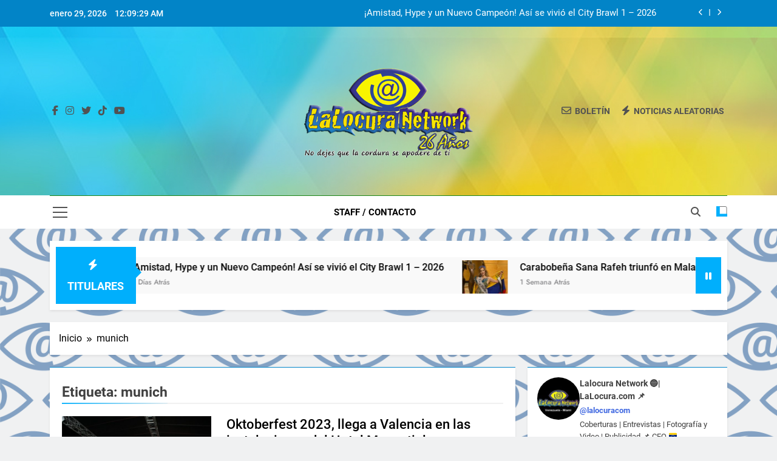

--- FILE ---
content_type: text/html; charset=UTF-8
request_url: https://lalocura.com/tag/munich/
body_size: 23081
content:
<!doctype html>
<html lang="es">
<head>
	<meta charset="UTF-8">
	<meta name="viewport" content="width=device-width, initial-scale=1">
	<link rel="profile" href="https://gmpg.org/xfn/11">
	<title>munich &#8211; LaLocura Network</title>
<meta name='robots' content='max-image-preview:large' />
<link rel="alternate" type="application/rss+xml" title="LaLocura Network &raquo; Feed" href="https://lalocura.com/feed/" />
<link rel="alternate" type="application/rss+xml" title="LaLocura Network &raquo; Feed de los comentarios" href="https://lalocura.com/comments/feed/" />
<link rel="alternate" type="application/rss+xml" title="LaLocura Network &raquo; Etiqueta munich del feed" href="https://lalocura.com/tag/munich/feed/" />
		<!-- This site uses the Google Analytics by MonsterInsights plugin v9.11.1 - Using Analytics tracking - https://www.monsterinsights.com/ -->
							<script src="//www.googletagmanager.com/gtag/js?id=G-WL10SYH4SK"  data-cfasync="false" data-wpfc-render="false" async></script>
			<script data-cfasync="false" data-wpfc-render="false">
				var mi_version = '9.11.1';
				var mi_track_user = true;
				var mi_no_track_reason = '';
								var MonsterInsightsDefaultLocations = {"page_location":"https:\/\/lalocura.com\/tag\/munich\/"};
								if ( typeof MonsterInsightsPrivacyGuardFilter === 'function' ) {
					var MonsterInsightsLocations = (typeof MonsterInsightsExcludeQuery === 'object') ? MonsterInsightsPrivacyGuardFilter( MonsterInsightsExcludeQuery ) : MonsterInsightsPrivacyGuardFilter( MonsterInsightsDefaultLocations );
				} else {
					var MonsterInsightsLocations = (typeof MonsterInsightsExcludeQuery === 'object') ? MonsterInsightsExcludeQuery : MonsterInsightsDefaultLocations;
				}

								var disableStrs = [
										'ga-disable-G-WL10SYH4SK',
									];

				/* Function to detect opted out users */
				function __gtagTrackerIsOptedOut() {
					for (var index = 0; index < disableStrs.length; index++) {
						if (document.cookie.indexOf(disableStrs[index] + '=true') > -1) {
							return true;
						}
					}

					return false;
				}

				/* Disable tracking if the opt-out cookie exists. */
				if (__gtagTrackerIsOptedOut()) {
					for (var index = 0; index < disableStrs.length; index++) {
						window[disableStrs[index]] = true;
					}
				}

				/* Opt-out function */
				function __gtagTrackerOptout() {
					for (var index = 0; index < disableStrs.length; index++) {
						document.cookie = disableStrs[index] + '=true; expires=Thu, 31 Dec 2099 23:59:59 UTC; path=/';
						window[disableStrs[index]] = true;
					}
				}

				if ('undefined' === typeof gaOptout) {
					function gaOptout() {
						__gtagTrackerOptout();
					}
				}
								window.dataLayer = window.dataLayer || [];

				window.MonsterInsightsDualTracker = {
					helpers: {},
					trackers: {},
				};
				if (mi_track_user) {
					function __gtagDataLayer() {
						dataLayer.push(arguments);
					}

					function __gtagTracker(type, name, parameters) {
						if (!parameters) {
							parameters = {};
						}

						if (parameters.send_to) {
							__gtagDataLayer.apply(null, arguments);
							return;
						}

						if (type === 'event') {
														parameters.send_to = monsterinsights_frontend.v4_id;
							var hookName = name;
							if (typeof parameters['event_category'] !== 'undefined') {
								hookName = parameters['event_category'] + ':' + name;
							}

							if (typeof MonsterInsightsDualTracker.trackers[hookName] !== 'undefined') {
								MonsterInsightsDualTracker.trackers[hookName](parameters);
							} else {
								__gtagDataLayer('event', name, parameters);
							}
							
						} else {
							__gtagDataLayer.apply(null, arguments);
						}
					}

					__gtagTracker('js', new Date());
					__gtagTracker('set', {
						'developer_id.dZGIzZG': true,
											});
					if ( MonsterInsightsLocations.page_location ) {
						__gtagTracker('set', MonsterInsightsLocations);
					}
										__gtagTracker('config', 'G-WL10SYH4SK', {"forceSSL":"true","link_attribution":"true"} );
										window.gtag = __gtagTracker;										(function () {
						/* https://developers.google.com/analytics/devguides/collection/analyticsjs/ */
						/* ga and __gaTracker compatibility shim. */
						var noopfn = function () {
							return null;
						};
						var newtracker = function () {
							return new Tracker();
						};
						var Tracker = function () {
							return null;
						};
						var p = Tracker.prototype;
						p.get = noopfn;
						p.set = noopfn;
						p.send = function () {
							var args = Array.prototype.slice.call(arguments);
							args.unshift('send');
							__gaTracker.apply(null, args);
						};
						var __gaTracker = function () {
							var len = arguments.length;
							if (len === 0) {
								return;
							}
							var f = arguments[len - 1];
							if (typeof f !== 'object' || f === null || typeof f.hitCallback !== 'function') {
								if ('send' === arguments[0]) {
									var hitConverted, hitObject = false, action;
									if ('event' === arguments[1]) {
										if ('undefined' !== typeof arguments[3]) {
											hitObject = {
												'eventAction': arguments[3],
												'eventCategory': arguments[2],
												'eventLabel': arguments[4],
												'value': arguments[5] ? arguments[5] : 1,
											}
										}
									}
									if ('pageview' === arguments[1]) {
										if ('undefined' !== typeof arguments[2]) {
											hitObject = {
												'eventAction': 'page_view',
												'page_path': arguments[2],
											}
										}
									}
									if (typeof arguments[2] === 'object') {
										hitObject = arguments[2];
									}
									if (typeof arguments[5] === 'object') {
										Object.assign(hitObject, arguments[5]);
									}
									if ('undefined' !== typeof arguments[1].hitType) {
										hitObject = arguments[1];
										if ('pageview' === hitObject.hitType) {
											hitObject.eventAction = 'page_view';
										}
									}
									if (hitObject) {
										action = 'timing' === arguments[1].hitType ? 'timing_complete' : hitObject.eventAction;
										hitConverted = mapArgs(hitObject);
										__gtagTracker('event', action, hitConverted);
									}
								}
								return;
							}

							function mapArgs(args) {
								var arg, hit = {};
								var gaMap = {
									'eventCategory': 'event_category',
									'eventAction': 'event_action',
									'eventLabel': 'event_label',
									'eventValue': 'event_value',
									'nonInteraction': 'non_interaction',
									'timingCategory': 'event_category',
									'timingVar': 'name',
									'timingValue': 'value',
									'timingLabel': 'event_label',
									'page': 'page_path',
									'location': 'page_location',
									'title': 'page_title',
									'referrer' : 'page_referrer',
								};
								for (arg in args) {
																		if (!(!args.hasOwnProperty(arg) || !gaMap.hasOwnProperty(arg))) {
										hit[gaMap[arg]] = args[arg];
									} else {
										hit[arg] = args[arg];
									}
								}
								return hit;
							}

							try {
								f.hitCallback();
							} catch (ex) {
							}
						};
						__gaTracker.create = newtracker;
						__gaTracker.getByName = newtracker;
						__gaTracker.getAll = function () {
							return [];
						};
						__gaTracker.remove = noopfn;
						__gaTracker.loaded = true;
						window['__gaTracker'] = __gaTracker;
					})();
									} else {
										console.log("");
					(function () {
						function __gtagTracker() {
							return null;
						}

						window['__gtagTracker'] = __gtagTracker;
						window['gtag'] = __gtagTracker;
					})();
									}
			</script>
							<!-- / Google Analytics by MonsterInsights -->
		<style id='wp-img-auto-sizes-contain-inline-css'>
img:is([sizes=auto i],[sizes^="auto," i]){contain-intrinsic-size:3000px 1500px}
/*# sourceURL=wp-img-auto-sizes-contain-inline-css */
</style>

<style id='wp-emoji-styles-inline-css'>

	img.wp-smiley, img.emoji {
		display: inline !important;
		border: none !important;
		box-shadow: none !important;
		height: 1em !important;
		width: 1em !important;
		margin: 0 0.07em !important;
		vertical-align: -0.1em !important;
		background: none !important;
		padding: 0 !important;
	}
/*# sourceURL=wp-emoji-styles-inline-css */
</style>
<link rel='stylesheet' id='wp-block-library-css' href='https://lalocura.com/wp-includes/css/dist/block-library/style.min.css?ver=6.9' media='all' />
<style id='wp-block-image-inline-css'>
.wp-block-image>a,.wp-block-image>figure>a{display:inline-block}.wp-block-image img{box-sizing:border-box;height:auto;max-width:100%;vertical-align:bottom}@media not (prefers-reduced-motion){.wp-block-image img.hide{visibility:hidden}.wp-block-image img.show{animation:show-content-image .4s}}.wp-block-image[style*=border-radius] img,.wp-block-image[style*=border-radius]>a{border-radius:inherit}.wp-block-image.has-custom-border img{box-sizing:border-box}.wp-block-image.aligncenter{text-align:center}.wp-block-image.alignfull>a,.wp-block-image.alignwide>a{width:100%}.wp-block-image.alignfull img,.wp-block-image.alignwide img{height:auto;width:100%}.wp-block-image .aligncenter,.wp-block-image .alignleft,.wp-block-image .alignright,.wp-block-image.aligncenter,.wp-block-image.alignleft,.wp-block-image.alignright{display:table}.wp-block-image .aligncenter>figcaption,.wp-block-image .alignleft>figcaption,.wp-block-image .alignright>figcaption,.wp-block-image.aligncenter>figcaption,.wp-block-image.alignleft>figcaption,.wp-block-image.alignright>figcaption{caption-side:bottom;display:table-caption}.wp-block-image .alignleft{float:left;margin:.5em 1em .5em 0}.wp-block-image .alignright{float:right;margin:.5em 0 .5em 1em}.wp-block-image .aligncenter{margin-left:auto;margin-right:auto}.wp-block-image :where(figcaption){margin-bottom:1em;margin-top:.5em}.wp-block-image.is-style-circle-mask img{border-radius:9999px}@supports ((-webkit-mask-image:none) or (mask-image:none)) or (-webkit-mask-image:none){.wp-block-image.is-style-circle-mask img{border-radius:0;-webkit-mask-image:url('data:image/svg+xml;utf8,<svg viewBox="0 0 100 100" xmlns="http://www.w3.org/2000/svg"><circle cx="50" cy="50" r="50"/></svg>');mask-image:url('data:image/svg+xml;utf8,<svg viewBox="0 0 100 100" xmlns="http://www.w3.org/2000/svg"><circle cx="50" cy="50" r="50"/></svg>');mask-mode:alpha;-webkit-mask-position:center;mask-position:center;-webkit-mask-repeat:no-repeat;mask-repeat:no-repeat;-webkit-mask-size:contain;mask-size:contain}}:root :where(.wp-block-image.is-style-rounded img,.wp-block-image .is-style-rounded img){border-radius:9999px}.wp-block-image figure{margin:0}.wp-lightbox-container{display:flex;flex-direction:column;position:relative}.wp-lightbox-container img{cursor:zoom-in}.wp-lightbox-container img:hover+button{opacity:1}.wp-lightbox-container button{align-items:center;backdrop-filter:blur(16px) saturate(180%);background-color:#5a5a5a40;border:none;border-radius:4px;cursor:zoom-in;display:flex;height:20px;justify-content:center;opacity:0;padding:0;position:absolute;right:16px;text-align:center;top:16px;width:20px;z-index:100}@media not (prefers-reduced-motion){.wp-lightbox-container button{transition:opacity .2s ease}}.wp-lightbox-container button:focus-visible{outline:3px auto #5a5a5a40;outline:3px auto -webkit-focus-ring-color;outline-offset:3px}.wp-lightbox-container button:hover{cursor:pointer;opacity:1}.wp-lightbox-container button:focus{opacity:1}.wp-lightbox-container button:focus,.wp-lightbox-container button:hover,.wp-lightbox-container button:not(:hover):not(:active):not(.has-background){background-color:#5a5a5a40;border:none}.wp-lightbox-overlay{box-sizing:border-box;cursor:zoom-out;height:100vh;left:0;overflow:hidden;position:fixed;top:0;visibility:hidden;width:100%;z-index:100000}.wp-lightbox-overlay .close-button{align-items:center;cursor:pointer;display:flex;justify-content:center;min-height:40px;min-width:40px;padding:0;position:absolute;right:calc(env(safe-area-inset-right) + 16px);top:calc(env(safe-area-inset-top) + 16px);z-index:5000000}.wp-lightbox-overlay .close-button:focus,.wp-lightbox-overlay .close-button:hover,.wp-lightbox-overlay .close-button:not(:hover):not(:active):not(.has-background){background:none;border:none}.wp-lightbox-overlay .lightbox-image-container{height:var(--wp--lightbox-container-height);left:50%;overflow:hidden;position:absolute;top:50%;transform:translate(-50%,-50%);transform-origin:top left;width:var(--wp--lightbox-container-width);z-index:9999999999}.wp-lightbox-overlay .wp-block-image{align-items:center;box-sizing:border-box;display:flex;height:100%;justify-content:center;margin:0;position:relative;transform-origin:0 0;width:100%;z-index:3000000}.wp-lightbox-overlay .wp-block-image img{height:var(--wp--lightbox-image-height);min-height:var(--wp--lightbox-image-height);min-width:var(--wp--lightbox-image-width);width:var(--wp--lightbox-image-width)}.wp-lightbox-overlay .wp-block-image figcaption{display:none}.wp-lightbox-overlay button{background:none;border:none}.wp-lightbox-overlay .scrim{background-color:#fff;height:100%;opacity:.9;position:absolute;width:100%;z-index:2000000}.wp-lightbox-overlay.active{visibility:visible}@media not (prefers-reduced-motion){.wp-lightbox-overlay.active{animation:turn-on-visibility .25s both}.wp-lightbox-overlay.active img{animation:turn-on-visibility .35s both}.wp-lightbox-overlay.show-closing-animation:not(.active){animation:turn-off-visibility .35s both}.wp-lightbox-overlay.show-closing-animation:not(.active) img{animation:turn-off-visibility .25s both}.wp-lightbox-overlay.zoom.active{animation:none;opacity:1;visibility:visible}.wp-lightbox-overlay.zoom.active .lightbox-image-container{animation:lightbox-zoom-in .4s}.wp-lightbox-overlay.zoom.active .lightbox-image-container img{animation:none}.wp-lightbox-overlay.zoom.active .scrim{animation:turn-on-visibility .4s forwards}.wp-lightbox-overlay.zoom.show-closing-animation:not(.active){animation:none}.wp-lightbox-overlay.zoom.show-closing-animation:not(.active) .lightbox-image-container{animation:lightbox-zoom-out .4s}.wp-lightbox-overlay.zoom.show-closing-animation:not(.active) .lightbox-image-container img{animation:none}.wp-lightbox-overlay.zoom.show-closing-animation:not(.active) .scrim{animation:turn-off-visibility .4s forwards}}@keyframes show-content-image{0%{visibility:hidden}99%{visibility:hidden}to{visibility:visible}}@keyframes turn-on-visibility{0%{opacity:0}to{opacity:1}}@keyframes turn-off-visibility{0%{opacity:1;visibility:visible}99%{opacity:0;visibility:visible}to{opacity:0;visibility:hidden}}@keyframes lightbox-zoom-in{0%{transform:translate(calc((-100vw + var(--wp--lightbox-scrollbar-width))/2 + var(--wp--lightbox-initial-left-position)),calc(-50vh + var(--wp--lightbox-initial-top-position))) scale(var(--wp--lightbox-scale))}to{transform:translate(-50%,-50%) scale(1)}}@keyframes lightbox-zoom-out{0%{transform:translate(-50%,-50%) scale(1);visibility:visible}99%{visibility:visible}to{transform:translate(calc((-100vw + var(--wp--lightbox-scrollbar-width))/2 + var(--wp--lightbox-initial-left-position)),calc(-50vh + var(--wp--lightbox-initial-top-position))) scale(var(--wp--lightbox-scale));visibility:hidden}}
/*# sourceURL=https://lalocura.com/wp-includes/blocks/image/style.min.css */
</style>
<style id='wp-block-list-inline-css'>
ol,ul{box-sizing:border-box}:root :where(.wp-block-list.has-background){padding:1.25em 2.375em}
/*# sourceURL=https://lalocura.com/wp-includes/blocks/list/style.min.css */
</style>
<style id='global-styles-inline-css'>
:root{--wp--preset--aspect-ratio--square: 1;--wp--preset--aspect-ratio--4-3: 4/3;--wp--preset--aspect-ratio--3-4: 3/4;--wp--preset--aspect-ratio--3-2: 3/2;--wp--preset--aspect-ratio--2-3: 2/3;--wp--preset--aspect-ratio--16-9: 16/9;--wp--preset--aspect-ratio--9-16: 9/16;--wp--preset--color--black: #000000;--wp--preset--color--cyan-bluish-gray: #abb8c3;--wp--preset--color--white: #ffffff;--wp--preset--color--pale-pink: #f78da7;--wp--preset--color--vivid-red: #cf2e2e;--wp--preset--color--luminous-vivid-orange: #ff6900;--wp--preset--color--luminous-vivid-amber: #fcb900;--wp--preset--color--light-green-cyan: #7bdcb5;--wp--preset--color--vivid-green-cyan: #00d084;--wp--preset--color--pale-cyan-blue: #8ed1fc;--wp--preset--color--vivid-cyan-blue: #0693e3;--wp--preset--color--vivid-purple: #9b51e0;--wp--preset--gradient--vivid-cyan-blue-to-vivid-purple: linear-gradient(135deg,rgb(6,147,227) 0%,rgb(155,81,224) 100%);--wp--preset--gradient--light-green-cyan-to-vivid-green-cyan: linear-gradient(135deg,rgb(122,220,180) 0%,rgb(0,208,130) 100%);--wp--preset--gradient--luminous-vivid-amber-to-luminous-vivid-orange: linear-gradient(135deg,rgb(252,185,0) 0%,rgb(255,105,0) 100%);--wp--preset--gradient--luminous-vivid-orange-to-vivid-red: linear-gradient(135deg,rgb(255,105,0) 0%,rgb(207,46,46) 100%);--wp--preset--gradient--very-light-gray-to-cyan-bluish-gray: linear-gradient(135deg,rgb(238,238,238) 0%,rgb(169,184,195) 100%);--wp--preset--gradient--cool-to-warm-spectrum: linear-gradient(135deg,rgb(74,234,220) 0%,rgb(151,120,209) 20%,rgb(207,42,186) 40%,rgb(238,44,130) 60%,rgb(251,105,98) 80%,rgb(254,248,76) 100%);--wp--preset--gradient--blush-light-purple: linear-gradient(135deg,rgb(255,206,236) 0%,rgb(152,150,240) 100%);--wp--preset--gradient--blush-bordeaux: linear-gradient(135deg,rgb(254,205,165) 0%,rgb(254,45,45) 50%,rgb(107,0,62) 100%);--wp--preset--gradient--luminous-dusk: linear-gradient(135deg,rgb(255,203,112) 0%,rgb(199,81,192) 50%,rgb(65,88,208) 100%);--wp--preset--gradient--pale-ocean: linear-gradient(135deg,rgb(255,245,203) 0%,rgb(182,227,212) 50%,rgb(51,167,181) 100%);--wp--preset--gradient--electric-grass: linear-gradient(135deg,rgb(202,248,128) 0%,rgb(113,206,126) 100%);--wp--preset--gradient--midnight: linear-gradient(135deg,rgb(2,3,129) 0%,rgb(40,116,252) 100%);--wp--preset--font-size--small: 13px;--wp--preset--font-size--medium: 20px;--wp--preset--font-size--large: 36px;--wp--preset--font-size--x-large: 42px;--wp--preset--spacing--20: 0.44rem;--wp--preset--spacing--30: 0.67rem;--wp--preset--spacing--40: 1rem;--wp--preset--spacing--50: 1.5rem;--wp--preset--spacing--60: 2.25rem;--wp--preset--spacing--70: 3.38rem;--wp--preset--spacing--80: 5.06rem;--wp--preset--shadow--natural: 6px 6px 9px rgba(0, 0, 0, 0.2);--wp--preset--shadow--deep: 12px 12px 50px rgba(0, 0, 0, 0.4);--wp--preset--shadow--sharp: 6px 6px 0px rgba(0, 0, 0, 0.2);--wp--preset--shadow--outlined: 6px 6px 0px -3px rgb(255, 255, 255), 6px 6px rgb(0, 0, 0);--wp--preset--shadow--crisp: 6px 6px 0px rgb(0, 0, 0);}:where(.is-layout-flex){gap: 0.5em;}:where(.is-layout-grid){gap: 0.5em;}body .is-layout-flex{display: flex;}.is-layout-flex{flex-wrap: wrap;align-items: center;}.is-layout-flex > :is(*, div){margin: 0;}body .is-layout-grid{display: grid;}.is-layout-grid > :is(*, div){margin: 0;}:where(.wp-block-columns.is-layout-flex){gap: 2em;}:where(.wp-block-columns.is-layout-grid){gap: 2em;}:where(.wp-block-post-template.is-layout-flex){gap: 1.25em;}:where(.wp-block-post-template.is-layout-grid){gap: 1.25em;}.has-black-color{color: var(--wp--preset--color--black) !important;}.has-cyan-bluish-gray-color{color: var(--wp--preset--color--cyan-bluish-gray) !important;}.has-white-color{color: var(--wp--preset--color--white) !important;}.has-pale-pink-color{color: var(--wp--preset--color--pale-pink) !important;}.has-vivid-red-color{color: var(--wp--preset--color--vivid-red) !important;}.has-luminous-vivid-orange-color{color: var(--wp--preset--color--luminous-vivid-orange) !important;}.has-luminous-vivid-amber-color{color: var(--wp--preset--color--luminous-vivid-amber) !important;}.has-light-green-cyan-color{color: var(--wp--preset--color--light-green-cyan) !important;}.has-vivid-green-cyan-color{color: var(--wp--preset--color--vivid-green-cyan) !important;}.has-pale-cyan-blue-color{color: var(--wp--preset--color--pale-cyan-blue) !important;}.has-vivid-cyan-blue-color{color: var(--wp--preset--color--vivid-cyan-blue) !important;}.has-vivid-purple-color{color: var(--wp--preset--color--vivid-purple) !important;}.has-black-background-color{background-color: var(--wp--preset--color--black) !important;}.has-cyan-bluish-gray-background-color{background-color: var(--wp--preset--color--cyan-bluish-gray) !important;}.has-white-background-color{background-color: var(--wp--preset--color--white) !important;}.has-pale-pink-background-color{background-color: var(--wp--preset--color--pale-pink) !important;}.has-vivid-red-background-color{background-color: var(--wp--preset--color--vivid-red) !important;}.has-luminous-vivid-orange-background-color{background-color: var(--wp--preset--color--luminous-vivid-orange) !important;}.has-luminous-vivid-amber-background-color{background-color: var(--wp--preset--color--luminous-vivid-amber) !important;}.has-light-green-cyan-background-color{background-color: var(--wp--preset--color--light-green-cyan) !important;}.has-vivid-green-cyan-background-color{background-color: var(--wp--preset--color--vivid-green-cyan) !important;}.has-pale-cyan-blue-background-color{background-color: var(--wp--preset--color--pale-cyan-blue) !important;}.has-vivid-cyan-blue-background-color{background-color: var(--wp--preset--color--vivid-cyan-blue) !important;}.has-vivid-purple-background-color{background-color: var(--wp--preset--color--vivid-purple) !important;}.has-black-border-color{border-color: var(--wp--preset--color--black) !important;}.has-cyan-bluish-gray-border-color{border-color: var(--wp--preset--color--cyan-bluish-gray) !important;}.has-white-border-color{border-color: var(--wp--preset--color--white) !important;}.has-pale-pink-border-color{border-color: var(--wp--preset--color--pale-pink) !important;}.has-vivid-red-border-color{border-color: var(--wp--preset--color--vivid-red) !important;}.has-luminous-vivid-orange-border-color{border-color: var(--wp--preset--color--luminous-vivid-orange) !important;}.has-luminous-vivid-amber-border-color{border-color: var(--wp--preset--color--luminous-vivid-amber) !important;}.has-light-green-cyan-border-color{border-color: var(--wp--preset--color--light-green-cyan) !important;}.has-vivid-green-cyan-border-color{border-color: var(--wp--preset--color--vivid-green-cyan) !important;}.has-pale-cyan-blue-border-color{border-color: var(--wp--preset--color--pale-cyan-blue) !important;}.has-vivid-cyan-blue-border-color{border-color: var(--wp--preset--color--vivid-cyan-blue) !important;}.has-vivid-purple-border-color{border-color: var(--wp--preset--color--vivid-purple) !important;}.has-vivid-cyan-blue-to-vivid-purple-gradient-background{background: var(--wp--preset--gradient--vivid-cyan-blue-to-vivid-purple) !important;}.has-light-green-cyan-to-vivid-green-cyan-gradient-background{background: var(--wp--preset--gradient--light-green-cyan-to-vivid-green-cyan) !important;}.has-luminous-vivid-amber-to-luminous-vivid-orange-gradient-background{background: var(--wp--preset--gradient--luminous-vivid-amber-to-luminous-vivid-orange) !important;}.has-luminous-vivid-orange-to-vivid-red-gradient-background{background: var(--wp--preset--gradient--luminous-vivid-orange-to-vivid-red) !important;}.has-very-light-gray-to-cyan-bluish-gray-gradient-background{background: var(--wp--preset--gradient--very-light-gray-to-cyan-bluish-gray) !important;}.has-cool-to-warm-spectrum-gradient-background{background: var(--wp--preset--gradient--cool-to-warm-spectrum) !important;}.has-blush-light-purple-gradient-background{background: var(--wp--preset--gradient--blush-light-purple) !important;}.has-blush-bordeaux-gradient-background{background: var(--wp--preset--gradient--blush-bordeaux) !important;}.has-luminous-dusk-gradient-background{background: var(--wp--preset--gradient--luminous-dusk) !important;}.has-pale-ocean-gradient-background{background: var(--wp--preset--gradient--pale-ocean) !important;}.has-electric-grass-gradient-background{background: var(--wp--preset--gradient--electric-grass) !important;}.has-midnight-gradient-background{background: var(--wp--preset--gradient--midnight) !important;}.has-small-font-size{font-size: var(--wp--preset--font-size--small) !important;}.has-medium-font-size{font-size: var(--wp--preset--font-size--medium) !important;}.has-large-font-size{font-size: var(--wp--preset--font-size--large) !important;}.has-x-large-font-size{font-size: var(--wp--preset--font-size--x-large) !important;}
/*# sourceURL=global-styles-inline-css */
</style>

<link rel='stylesheet' id='swiper-css-css' href='https://lalocura.com/wp-content/plugins/instagram-widget-by-wpzoom/dist/styles/library/swiper.css?ver=7.4.1' media='all' />
<link rel='stylesheet' id='dashicons-css' href='https://lalocura.com/wp-includes/css/dashicons.min.css?ver=6.9' media='all' />
<link rel='stylesheet' id='magnific-popup-css' href='https://lalocura.com/wp-content/plugins/instagram-widget-by-wpzoom/dist/styles/library/magnific-popup.css?ver=2.3.2' media='all' />
<link rel='stylesheet' id='wpz-insta_block-frontend-style-css' href='https://lalocura.com/wp-content/plugins/instagram-widget-by-wpzoom/dist/styles/frontend/index.css?ver=css-4b331c57b581' media='all' />
<style id='classic-theme-styles-inline-css'>
/*! This file is auto-generated */
.wp-block-button__link{color:#fff;background-color:#32373c;border-radius:9999px;box-shadow:none;text-decoration:none;padding:calc(.667em + 2px) calc(1.333em + 2px);font-size:1.125em}.wp-block-file__button{background:#32373c;color:#fff;text-decoration:none}
/*# sourceURL=/wp-includes/css/classic-themes.min.css */
</style>
<link rel='stylesheet' id='fontawesome-css' href='https://lalocura.com/wp-content/themes/newsmatic/assets/lib/fontawesome/css/all.min.css?ver=5.15.3' media='all' />
<link rel='stylesheet' id='fontawesome-6-css' href='https://lalocura.com/wp-content/themes/newsmatic/assets/lib/fontawesome-6/css/all.min.css?ver=6.5.1' media='all' />
<link rel='stylesheet' id='slick-css' href='https://lalocura.com/wp-content/themes/newsmatic/assets/lib/slick/slick.css?ver=1.8.1' media='all' />
<link rel='stylesheet' id='newsmatic-typo-fonts-css' href='https://lalocura.com/wp-content/fonts/3195134b35a636bc065fa2ad446e2186.css' media='all' />
<link rel='stylesheet' id='newsmatic-style-css' href='https://lalocura.com/wp-content/themes/newsmatic/style.css?ver=1.3.18' media='all' />
<style id='newsmatic-style-inline-css'>
body.newsmatic_font_typography{ --newsmatic-global-preset-color-1: #64748b;}
 body.newsmatic_font_typography{ --newsmatic-global-preset-color-2: #27272a;}
 body.newsmatic_font_typography{ --newsmatic-global-preset-color-3: #ef4444;}
 body.newsmatic_font_typography{ --newsmatic-global-preset-color-4: #eab308;}
 body.newsmatic_font_typography{ --newsmatic-global-preset-color-5: #74b90c;}
 body.newsmatic_font_typography{ --newsmatic-global-preset-color-6: #22c55e;}
 body.newsmatic_font_typography{ --newsmatic-global-preset-color-7: #04b8d8;}
 body.newsmatic_font_typography{ --newsmatic-global-preset-color-8: #0284c7;}
 body.newsmatic_font_typography{ --newsmatic-global-preset-color-9: #6366f1;}
 body.newsmatic_font_typography{ --newsmatic-global-preset-color-10: #84cc16;}
 body.newsmatic_font_typography{ --newsmatic-global-preset-color-11: #a855f7;}
 body.newsmatic_font_typography{ --newsmatic-global-preset-color-12: #f43f5e;}
 body.newsmatic_font_typography{ --newsmatic-global-preset-gradient-color-1: linear-gradient( 135deg, #485563 10%, #29323c 100%);}
 body.newsmatic_font_typography{ --newsmatic-global-preset-gradient-color-2: linear-gradient( 135deg, #FF512F 10%, #F09819 100%);}
 body.newsmatic_font_typography{ --newsmatic-global-preset-gradient-color-3: linear-gradient( 135deg, #00416A 10%, #E4E5E6 100%);}
 body.newsmatic_font_typography{ --newsmatic-global-preset-gradient-color-4: linear-gradient( 135deg, #CE9FFC 10%, #7367F0 100%);}
 body.newsmatic_font_typography{ --newsmatic-global-preset-gradient-color-5: linear-gradient( 135deg, #90F7EC 10%, #32CCBC 100%);}
 body.newsmatic_font_typography{ --newsmatic-global-preset-gradient-color-6: linear-gradient( 135deg, #81FBB8 10%, #28C76F 100%);}
 body.newsmatic_font_typography{ --newsmatic-global-preset-gradient-color-7: linear-gradient( 135deg, #EB3349 10%, #F45C43 100%);}
 body.newsmatic_font_typography{ --newsmatic-global-preset-gradient-color-8: linear-gradient( 135deg, #FFF720 10%, #3CD500 100%);}
 body.newsmatic_font_typography{ --newsmatic-global-preset-gradient-color-9: linear-gradient( 135deg, #FF96F9 10%, #C32BAC 100%);}
 body.newsmatic_font_typography{ --newsmatic-global-preset-gradient-color-10: linear-gradient( 135deg, #69FF97 10%, #00E4FF 100%);}
 body.newsmatic_font_typography{ --newsmatic-global-preset-gradient-color-11: linear-gradient( 135deg, #3C8CE7 10%, #00EAFF 100%);}
 body.newsmatic_font_typography{ --newsmatic-global-preset-gradient-color-12: linear-gradient( 135deg, #FF7AF5 10%, #513162 100%);}
 body.newsmatic_font_typography{ --theme-block-top-border-color: var( --newsmatic-global-preset-color-8 );}
.newsmatic_font_typography { --header-padding: 35px;} .newsmatic_font_typography { --header-padding-tablet: 30px;} .newsmatic_font_typography { --header-padding-smartphone: 30px;}.newsmatic_main_body .site-header.layout--default .top-header{ background: var( --newsmatic-global-preset-color-8 )}.newsmatic_font_typography .header-custom-button{ background: linear-gradient(135deg,rgb(178,7,29) 0%,rgb(1,1,1) 100%)}.newsmatic_font_typography .header-custom-button:hover{ background: #b2071d}.newsmatic_font_typography { --site-title-family : Roboto; }
.newsmatic_font_typography { --site-title-weight : 700; }
.newsmatic_font_typography { --site-title-texttransform : capitalize; }
.newsmatic_font_typography { --site-title-textdecoration : none; }
.newsmatic_font_typography { --site-title-size : 45px; }
.newsmatic_font_typography { --site-title-size-tab : 43px; }
.newsmatic_font_typography { --site-title-size-mobile : 40px; }
.newsmatic_font_typography { --site-title-lineheight : 45px; }
.newsmatic_font_typography { --site-title-lineheight-tab : 42px; }
.newsmatic_font_typography { --site-title-lineheight-mobile : 40px; }
.newsmatic_font_typography { --site-title-letterspacing : 0px; }
.newsmatic_font_typography { --site-title-letterspacing-tab : 0px; }
.newsmatic_font_typography { --site-title-letterspacing-mobile : 0px; }
.newsmatic_font_typography { --site-tagline-family : Roboto; }
.newsmatic_font_typography { --site-tagline-weight : 400; }
.newsmatic_font_typography { --site-tagline-texttransform : capitalize; }
.newsmatic_font_typography { --site-tagline-textdecoration : none; }
.newsmatic_font_typography { --site-tagline-size : 16px; }
.newsmatic_font_typography { --site-tagline-size-tab : 16px; }
.newsmatic_font_typography { --site-tagline-size-mobile : 16px; }
.newsmatic_font_typography { --site-tagline-lineheight : 26px; }
.newsmatic_font_typography { --site-tagline-lineheight-tab : 26px; }
.newsmatic_font_typography { --site-tagline-lineheight-mobile : 16px; }
.newsmatic_font_typography { --site-tagline-letterspacing : 0px; }
.newsmatic_font_typography { --site-tagline-letterspacing-tab : 0px; }
.newsmatic_font_typography { --site-tagline-letterspacing-mobile : 0px; }
body .site-branding img.custom-logo{ width: 300px; }@media(max-width: 940px) { body .site-branding img.custom-logo{ width: 200px; } }
@media(max-width: 610px) { body .site-branding img.custom-logo{ width: 200px; } }
.newsmatic_font_typography  { --sidebar-toggle-color: #525252;}.newsmatic_font_typography  { --sidebar-toggle-color-hover : var( --newsmatic-global-preset-color-4 ); }.newsmatic_font_typography  { --search-color: #525252;}.newsmatic_font_typography  { --search-color-hover : #1B8415; }.newsmatic_main_body { --site-bk-color: #F0F1F2}.newsmatic_font_typography  { --move-to-top-background-color: var( --newsmatic-global-preset-color-8 );}.newsmatic_font_typography  { --move-to-top-background-color-hover : var( --newsmatic-global-preset-color-8 ); }.newsmatic_font_typography  { --move-to-top-color: #fff;}.newsmatic_font_typography  { --move-to-top-color-hover : #fff; }@media(max-width: 610px) { .ads-banner{ display : none;} }@media(max-width: 610px) { body #newsmatic-scroll-to-top.show{ display : none;} }body .site-header.layout--default .menu-section .row{ border-top: 1px solid #1B8415;}body .site-footer.dark_bk{ border-top: 5px solid #1B8415;}.newsmatic_main_body .site-header.layout--default .site-branding-section { background-image: url(https://lalocura.com/wp-content/uploads/2023/05/FondoPaginaLaLocuraCabecera.jpg) }.newsmatic_main_body .site-header.layout--default .site-branding-section{ background-position:center center}.newsmatic_font_typography  { --custom-btn-color: #ffffff;}.newsmatic_font_typography  { --custom-btn-color-hover : #ffffff; } body.newsmatic_main_body{ --theme-color-red: #00affc;} body.newsmatic_dark_mode{ --theme-color-red: #00affc;}body .post-categories .cat-item.cat-65 { background-color : #85156c73} body .newsmatic-category-no-bk .post-categories .cat-item.cat-65 a  { color : #85156c73} body.single .post-categories .cat-item.cat-65 { background-color : #85156c73} body .post-categories .cat-item.cat-416 { background-color : var( --newsmatic-global-preset-color-7 )} body .newsmatic-category-no-bk .post-categories .cat-item.cat-416 a  { color : var( --newsmatic-global-preset-color-7 )} body.single .post-categories .cat-item.cat-416 { background-color : var( --newsmatic-global-preset-color-7 )} body .post-categories .cat-item.cat-15 { background-color : var( --newsmatic-global-preset-color-4 )} body .newsmatic-category-no-bk .post-categories .cat-item.cat-15 a  { color : var( --newsmatic-global-preset-color-4 )} body.single .post-categories .cat-item.cat-15 { background-color : var( --newsmatic-global-preset-color-4 )} body .post-categories .cat-item.cat-35 { background-color : var( --newsmatic-global-preset-color-6 )} body .newsmatic-category-no-bk .post-categories .cat-item.cat-35 a  { color : var( --newsmatic-global-preset-color-6 )} body.single .post-categories .cat-item.cat-35 { background-color : var( --newsmatic-global-preset-color-6 )} body .post-categories .cat-item.cat-706 { background-color : #1B8415} body .newsmatic-category-no-bk .post-categories .cat-item.cat-706 a  { color : #1B8415} body.single .post-categories .cat-item.cat-706 { background-color : #1B8415} body .post-categories .cat-item.cat-39 { background-color : var( --newsmatic-global-preset-color-2 )} body .newsmatic-category-no-bk .post-categories .cat-item.cat-39 a  { color : var( --newsmatic-global-preset-color-2 )} body.single .post-categories .cat-item.cat-39 { background-color : var( --newsmatic-global-preset-color-2 )} body .post-categories .cat-item.cat-38 { background-color : #1B8415} body .newsmatic-category-no-bk .post-categories .cat-item.cat-38 a  { color : #1B8415} body.single .post-categories .cat-item.cat-38 { background-color : #1B8415} body .post-categories .cat-item.cat-37 { background-color : #a0a3b0} body .newsmatic-category-no-bk .post-categories .cat-item.cat-37 a  { color : #a0a3b0} body.single .post-categories .cat-item.cat-37 { background-color : #a0a3b0} body .post-categories .cat-item.cat-13 { background-color : var( --newsmatic-global-preset-color-4 )} body .newsmatic-category-no-bk .post-categories .cat-item.cat-13 a  { color : var( --newsmatic-global-preset-color-4 )} body.single .post-categories .cat-item.cat-13 { background-color : var( --newsmatic-global-preset-color-4 )} body .post-categories .cat-item.cat-2 { background-color : var( --newsmatic-global-preset-color-3 )} body .newsmatic-category-no-bk .post-categories .cat-item.cat-2 a  { color : var( --newsmatic-global-preset-color-3 )} body.single .post-categories .cat-item.cat-2 { background-color : var( --newsmatic-global-preset-color-3 )} body .post-categories .cat-item.cat-1 { background-color : var( --newsmatic-global-preset-color-9 )} body .newsmatic-category-no-bk .post-categories .cat-item.cat-1 a  { color : var( --newsmatic-global-preset-color-9 )} body.single .post-categories .cat-item.cat-1 { background-color : var( --newsmatic-global-preset-color-9 )} body .post-categories .cat-item.cat-619 { background-color : #1B8415} body .newsmatic-category-no-bk .post-categories .cat-item.cat-619 a  { color : #1B8415} body.single .post-categories .cat-item.cat-619 { background-color : #1B8415} body .post-categories .cat-item.cat-36 { background-color : #fc0000} body .newsmatic-category-no-bk .post-categories .cat-item.cat-36 a  { color : #fc0000} body.single .post-categories .cat-item.cat-36 { background-color : #fc0000} body .post-categories .cat-item.cat-376 { background-color : #000000} body .newsmatic-category-no-bk .post-categories .cat-item.cat-376 a  { color : #000000} body.single .post-categories .cat-item.cat-376 { background-color : #000000} body .post-categories .cat-item.cat-22 { background-color : var( --newsmatic-global-preset-color-7 )} body .newsmatic-category-no-bk .post-categories .cat-item.cat-22 a  { color : var( --newsmatic-global-preset-color-7 )} body.single .post-categories .cat-item.cat-22 { background-color : var( --newsmatic-global-preset-color-7 )} body .post-categories .cat-item.cat-208 { background-color : #1B8415} body .newsmatic-category-no-bk .post-categories .cat-item.cat-208 a  { color : #1B8415} body.single .post-categories .cat-item.cat-208 { background-color : #1B8415} body .post-categories .cat-item.cat-333 { background-color : #1B8415} body .newsmatic-category-no-bk .post-categories .cat-item.cat-333 a  { color : #1B8415} body.single .post-categories .cat-item.cat-333 { background-color : #1B8415} body .post-categories .cat-item.cat-719 { background-color : #1B8415} body .newsmatic-category-no-bk .post-categories .cat-item.cat-719 a  { color : #1B8415} body.single .post-categories .cat-item.cat-719 { background-color : #1B8415}  #main-banner-section .main-banner-slider figure.post-thumb { border-radius: 0px; } #main-banner-section .main-banner-slider .post-element{ border-radius: 0px;}
 @media (max-width: 769px){ #main-banner-section .main-banner-slider figure.post-thumb { border-radius: 0px; } #main-banner-section .main-banner-slider .post-element { border-radius: 0px; } }
 @media (max-width: 548px){ #main-banner-section .main-banner-slider figure.post-thumb  { border-radius: 0px; } #main-banner-section .main-banner-slider .post-element { border-radius: 0px; } }
 #main-banner-section .main-banner-trailing-posts figure.post-thumb, #main-banner-section .banner-trailing-posts figure.post-thumb { border-radius: 0px } #main-banner-section .banner-trailing-posts .post-element { border-radius: 0px;}
 @media (max-width: 769px){ #main-banner-section .main-banner-trailing-posts figure.post-thumb,
				#main-banner-section .banner-trailing-posts figure.post-thumb { border-radius: 0px } #main-banner-section .banner-trailing-posts .post-element { border-radius: 0px;} }
 @media (max-width: 548px){ #main-banner-section .main-banner-trailing-posts figure.post-thumb,
				#main-banner-section .banner-trailing-posts figure.post-thumb  { border-radius: 0px  } #main-banner-section .banner-trailing-posts .post-element { border-radius: 0px;} }
 main.site-main .primary-content article figure.post-thumb-wrap { padding-bottom: calc( 0.25 * 100% ) }
 @media (max-width: 769px){ main.site-main .primary-content article figure.post-thumb-wrap { padding-bottom: calc( 0.4 * 100% ) } }
 @media (max-width: 548px){ main.site-main .primary-content article figure.post-thumb-wrap { padding-bottom: calc( 0.4 * 100% ) } }
 main.site-main .primary-content article figure.post-thumb-wrap { border-radius: 0px}
 @media (max-width: 769px){ main.site-main .primary-content article figure.post-thumb-wrap { border-radius: 0px } }
 @media (max-width: 548px){ main.site-main .primary-content article figure.post-thumb-wrap { border-radius: 0px  } }
#block--1697669021861r article figure.post-thumb-wrap { padding-bottom: calc( 0.6 * 100% ) }
 @media (max-width: 769px){ #block--1697669021861r article figure.post-thumb-wrap { padding-bottom: calc( 0.8 * 100% ) } }
 @media (max-width: 548px){ #block--1697669021861r article figure.post-thumb-wrap { padding-bottom: calc( 0.6 * 100% ) }}
#block--1697669021861r article figure.post-thumb-wrap { border-radius: 0px }
 @media (max-width: 769px){ #block--1697669021861r article figure.post-thumb-wrap { border-radius: 0px } }
 @media (max-width: 548px){ #block--1697669021861r article figure.post-thumb-wrap { border-radius: 0px } }
#block--1697669021863g article figure.post-thumb-wrap { padding-bottom: calc( 0.6 * 100% ) }
 @media (max-width: 769px){ #block--1697669021863g article figure.post-thumb-wrap { padding-bottom: calc( 0.8 * 100% ) } }
 @media (max-width: 548px){ #block--1697669021863g article figure.post-thumb-wrap { padding-bottom: calc( 0.6 * 100% ) }}
#block--1697669021863g article figure.post-thumb-wrap { border-radius: 0px }
 @media (max-width: 769px){ #block--1697669021863g article figure.post-thumb-wrap { border-radius: 0px } }
 @media (max-width: 548px){ #block--1697669021863g article figure.post-thumb-wrap { border-radius: 0px } }
#block--1697669021864i article figure.post-thumb-wrap { padding-bottom: calc( 0.25 * 100% ) }
 @media (max-width: 769px){ #block--1697669021864i article figure.post-thumb-wrap { padding-bottom: calc( 0.25 * 100% ) } }
 @media (max-width: 548px){ #block--1697669021864i article figure.post-thumb-wrap { padding-bottom: calc( 0.25 * 100% ) }}
#block--1697669021864i article figure.post-thumb-wrap { border-radius: 0px }
 @media (max-width: 769px){ #block--1697669021864i article figure.post-thumb-wrap { border-radius: 0px } }
 @media (max-width: 548px){ #block--1697669021864i article figure.post-thumb-wrap { border-radius: 0px } }
#block--1697669021865h article figure.post-thumb-wrap { padding-bottom: calc( 0.6 * 100% ) }
 @media (max-width: 769px){ #block--1697669021865h article figure.post-thumb-wrap { padding-bottom: calc( 0.8 * 100% ) } }
 @media (max-width: 548px){ #block--1697669021865h article figure.post-thumb-wrap { padding-bottom: calc( 0.6 * 100% ) }}
#block--1697669021865h article figure.post-thumb-wrap { border-radius: 0px }
 @media (max-width: 769px){ #block--1697669021865h article figure.post-thumb-wrap { border-radius: 0px } }
 @media (max-width: 548px){ #block--1697669021865h article figure.post-thumb-wrap { border-radius: 0px } }
/*# sourceURL=newsmatic-style-inline-css */
</style>
<link rel='stylesheet' id='newsmatic-main-style-css' href='https://lalocura.com/wp-content/themes/newsmatic/assets/css/main.css?ver=1.3.18' media='all' />
<link rel='stylesheet' id='newsmatic-loader-style-css' href='https://lalocura.com/wp-content/themes/newsmatic/assets/css/loader.css?ver=1.3.18' media='all' />
<link rel='stylesheet' id='newsmatic-responsive-style-css' href='https://lalocura.com/wp-content/themes/newsmatic/assets/css/responsive.css?ver=1.3.18' media='all' />
<script src="https://lalocura.com/wp-content/plugins/google-analytics-for-wordpress/assets/js/frontend-gtag.min.js?ver=9.11.1" id="monsterinsights-frontend-script-js" async data-wp-strategy="async"></script>
<script data-cfasync="false" data-wpfc-render="false" id='monsterinsights-frontend-script-js-extra'>var monsterinsights_frontend = {"js_events_tracking":"true","download_extensions":"doc,pdf,ppt,zip,xls,docx,pptx,xlsx","inbound_paths":"[{\"path\":\"\\\/go\\\/\",\"label\":\"affiliate\"},{\"path\":\"\\\/recommend\\\/\",\"label\":\"affiliate\"}]","home_url":"https:\/\/lalocura.com","hash_tracking":"false","v4_id":"G-WL10SYH4SK"};</script>
<script src="https://lalocura.com/wp-includes/js/jquery/jquery.min.js?ver=3.7.1" id="jquery-core-js"></script>
<script src="https://lalocura.com/wp-includes/js/jquery/jquery-migrate.min.js?ver=3.4.1" id="jquery-migrate-js"></script>
<script src="https://lalocura.com/wp-includes/js/underscore.min.js?ver=1.13.7" id="underscore-js"></script>
<script id="wp-util-js-extra">
var _wpUtilSettings = {"ajax":{"url":"/wp-admin/admin-ajax.php"}};
//# sourceURL=wp-util-js-extra
</script>
<script src="https://lalocura.com/wp-includes/js/wp-util.min.js?ver=6.9" id="wp-util-js"></script>
<script src="https://lalocura.com/wp-content/plugins/instagram-widget-by-wpzoom/dist/scripts/library/magnific-popup.js?ver=1768509911" id="magnific-popup-js"></script>
<script src="https://lalocura.com/wp-content/plugins/instagram-widget-by-wpzoom/dist/scripts/library/swiper.js?ver=7.4.1" id="swiper-js-js"></script>
<script src="https://lalocura.com/wp-content/plugins/instagram-widget-by-wpzoom/dist/scripts/frontend/block.js?ver=6c9dcb21b2da662ca82d" id="wpz-insta_block-frontend-script-js"></script>
<link rel="https://api.w.org/" href="https://lalocura.com/wp-json/" /><link rel="alternate" title="JSON" type="application/json" href="https://lalocura.com/wp-json/wp/v2/tags/236" /><link rel="EditURI" type="application/rsd+xml" title="RSD" href="https://lalocura.com/xmlrpc.php?rsd" />
<meta name="generator" content="WordPress 6.9" />
		<style type="text/css">
							.site-title {
					position: absolute;
					clip: rect(1px, 1px, 1px, 1px);
					}
									.site-description {
						position: absolute;
						clip: rect(1px, 1px, 1px, 1px);
					}
						</style>
		<style id="custom-background-css">
body.custom-background { background-image: url("https://lalocura.com/wp-content/uploads/2023/05/LaLocura-03.png"); background-position: left top; background-size: cover; background-repeat: repeat; background-attachment: fixed; }
</style>
	<link rel="icon" href="https://lalocura.com/wp-content/uploads/2023/05/cropped-Eye-512-32x32.png" sizes="32x32" />
<link rel="icon" href="https://lalocura.com/wp-content/uploads/2023/05/cropped-Eye-512-192x192.png" sizes="192x192" />
<link rel="apple-touch-icon" href="https://lalocura.com/wp-content/uploads/2023/05/cropped-Eye-512-180x180.png" />
<meta name="msapplication-TileImage" content="https://lalocura.com/wp-content/uploads/2023/05/cropped-Eye-512-270x270.png" />
</head>

<body class="archive tag tag-munich tag-236 custom-background wp-custom-logo wp-theme-newsmatic hfeed newsmatic-title-two newsmatic-image-hover--effect-two site-full-width--layout newsmatic_site_block_border_top sidebar-sticky post-layout--one right-sidebar newsmatic_main_body newsmatic_font_typography" itemtype='https://schema.org/Blog' itemscope='itemscope'>
<div id="page" class="site">
	<a class="skip-link screen-reader-text" href="#primary">Saltar al contenido</a>
				<div class="newsmatic_ovelay_div"></div>
						
			<header id="masthead" class="site-header layout--default layout--one">
				<div class="top-header"><div class="newsmatic-container"><div class="row">         <div class="top-date-time">
            <span class="date">enero 29, 2026</span>
            <span class="time"></span>
         </div>
               <div class="top-ticker-news">
            <ul class="ticker-item-wrap">
                                          <li class="ticker-item"><a href="https://lalocura.com/2026/01/27/amistad-hype-y-un-nuevo-campeon-asi-se-vivio-el-city-brawl-1-2026/" title="¡Amistad, Hype y un Nuevo Campeón! Así se vivió el City Brawl 1 &#8211; 2026">¡Amistad, Hype y un Nuevo Campeón! Así se vivió el City Brawl 1 &#8211; 2026</a></h2></li>
                                                   <li class="ticker-item"><a href="https://lalocura.com/2026/01/19/carabobena-sana-rafeh-triunfo-en-malasia-con-la-corona-del-mrs-classic-world/" title="Carabobeña Sana Rafeh triunfó en Malasia con la corona del “Mrs. Classic World”">Carabobeña Sana Rafeh triunfó en Malasia con la corona del “Mrs. Classic World”</a></h2></li>
                                                   <li class="ticker-item"><a href="https://lalocura.com/2026/01/19/el-apagon-de-copilot-en-venezuela-que-esta-pasando-con-la-ia-de-microsoft/" title="El «Apagón» de Copilot en Venezuela: ¿Qué está pasando con la IA de Microsoft?">El «Apagón» de Copilot en Venezuela: ¿Qué está pasando con la IA de Microsoft?</a></h2></li>
                                                   <li class="ticker-item"><a href="https://lalocura.com/2026/01/19/talento-juvenil-de-vanguardia-en-altavoz-se-consagra-en-los-premios-zrv-2026/" title="Talento Juvenil de Vanguardia: “En Altavoz” se consagra en los Premios ZRV 2026">Talento Juvenil de Vanguardia: “En Altavoz” se consagra en los Premios ZRV 2026</a></h2></li>
                                    </ul>
			</div>
      </div></div></div>        <div class="main-header order--social-logo-buttons">
            <div class="site-branding-section">
                <div class="newsmatic-container">
                    <div class="row">
                                 <div class="social-icons-wrap"><div class="social-icons">					<a class="social-icon" href="http://www.facebook.com/lalocuravenezuela/" target="_blank"><i class="fab fa-facebook-f"></i></a>
							<a class="social-icon" href="http://www.instagram.com/lalocuracom" target="_blank"><i class="fab fa-instagram"></i></a>
							<a class="social-icon" href="http://www.twitter.com/lalocuracom/" target="_blank"><i class="fab fa-twitter"></i></a>
							<a class="social-icon" href="https://www.tiktok.com/@lalocuracom" target="_blank"><i class="fab fa-tiktok "></i></a>
							<a class="social-icon" href="https://www.youtube.com/@lalocuracom" target="_blank"><i class="fab fa-youtube"></i></a>
		</div></div>
                  <div class="site-branding">
                <a href="https://lalocura.com/" class="custom-logo-link" rel="home"><img width="449" height="286" src="https://lalocura.com/wp-content/uploads/2025/08/cropped-cropped-cropped-Lalo26-anos.png" class="custom-logo" alt="LaLocura Network" decoding="async" fetchpriority="high" srcset="https://lalocura.com/wp-content/uploads/2025/08/cropped-cropped-cropped-Lalo26-anos.png 449w, https://lalocura.com/wp-content/uploads/2025/08/cropped-cropped-cropped-Lalo26-anos-300x191.png 300w, https://lalocura.com/wp-content/uploads/2025/08/cropped-cropped-cropped-Lalo26-anos-150x95.png 150w" sizes="(max-width: 449px) 100vw, 449px" /></a>                        <p class="site-title"><a href="https://lalocura.com/" rel="home">LaLocura Network</a></p>
                                    <p class="site-description">No Dejes Que la Cordura se Apodere de Ti&#8230;</p>
                            </div><!-- .site-branding -->
         <div class="header-right-button-wrap">            <div class="newsletter-element">
                <a href="" data-popup="redirect">
                    <span class="title-icon"><i class="far fa-envelope"></i></span><span class="title-text">Boletín</span>                </a>
            </div><!-- .newsletter-element -->
                    <div class="random-news-element">
                <a href="https://lalocura.com?newsmaticargs=custom&#038;posts=random">
                    <span class="title-icon"><i class="fas fa-bolt"></i></span><span class="title-text">Noticias aleatorias</span>                </a>
            </div><!-- .random-news-element -->
        </div><!-- .header-right-button-wrap -->                    </div>
                </div>
            </div>
            <div class="menu-section">
                <div class="newsmatic-container">
                    <div class="row">
                                    <div class="sidebar-toggle-wrap">
                <a class="sidebar-toggle-trigger" href="javascript:void(0);">
                    <div class="newsmatic_sidetoggle_menu_burger">
                      <span></span>
                      <span></span>
                      <span></span>
                  </div>
                </a>
                <div class="sidebar-toggle hide">
                <span class="sidebar-toggle-close"><i class="fas fa-times"></i></span>
                  <div class="newsmatic-container">
                    <div class="row">
                                          </div>
                  </div>
                </div>
            </div>
                 <nav id="site-navigation" class="main-navigation hover-effect--none">
            <button class="menu-toggle" aria-controls="primary-menu" aria-expanded="false">
                <div id="newsmatic_menu_burger">
                    <span></span>
                    <span></span>
                    <span></span>
                </div>
                <span class="menu_txt">Menú</span></button>
            <div id="header-menu" class="menu"><ul>
<li class="page_item page-item-124"><a href="https://lalocura.com/staff-contacto/">Staff / Contacto</a></li>
</ul></div>
        </nav><!-- #site-navigation -->
                  <div class="search-wrap">
                <button class="search-trigger">
                    <i class="fas fa-search"></i>
                </button>
                <div class="search-form-wrap hide">
                    <form role="search" method="get" class="search-form" action="https://lalocura.com/">
				<label>
					<span class="screen-reader-text">Buscar:</span>
					<input type="search" class="search-field" placeholder="Buscar &hellip;" value="" name="s" />
				</label>
				<input type="submit" class="search-submit" value="Buscar" />
			</form>                </div>
            </div>
                    <div class="mode_toggle_wrap">
                <input class="mode_toggle" type="checkbox" >
            </div>
                            </div>
                </div>
            </div>
        </div>
        			</header><!-- #masthead -->
			
			        <div class="after-header header-layout-banner-two">
            <div class="newsmatic-container">
                <div class="row">
                                <div class="ticker-news-wrap newsmatic-ticker layout--two">
                                        <div class="ticker_label_title ticker-title newsmatic-ticker-label">
                                                            <span class="icon">
                                    <i class="fas fa-bolt"></i>
                                </span>
                                                                <span class="ticker_label_title_string">Titulares</span>
                                                        </div>
                                        <div class="newsmatic-ticker-box">
                  
                    <ul class="ticker-item-wrap" direction="left" dir="ltr">
                                <li class="ticker-item">
            <figure class="feature_image">
                                        <a href="https://lalocura.com/2026/01/27/amistad-hype-y-un-nuevo-campeon-asi-se-vivio-el-city-brawl-1-2026/" title="¡Amistad, Hype y un Nuevo Campeón! Así se vivió el City Brawl 1 &#8211; 2026">
                            <img width="150" height="150" src="https://lalocura.com/wp-content/uploads/2026/01/WhatsApp-Image-2026-01-25-at-8.12.37-PM-150x150.jpeg" class="attachment-thumbnail size-thumbnail wp-post-image" alt="" title="¡Amistad, Hype y un Nuevo Campeón! Así se vivió el City Brawl 1 &#8211; 2026" decoding="async" />                        </a>
                            </figure>
            <div class="title-wrap">
                <h2 class="post-title"><a href="https://lalocura.com/2026/01/27/amistad-hype-y-un-nuevo-campeon-asi-se-vivio-el-city-brawl-1-2026/" title="¡Amistad, Hype y un Nuevo Campeón! Así se vivió el City Brawl 1 &#8211; 2026">¡Amistad, Hype y un Nuevo Campeón! Así se vivió el City Brawl 1 &#8211; 2026</a></h2>
                <span class="post-date posted-on published"><a href="https://lalocura.com/2026/01/27/amistad-hype-y-un-nuevo-campeon-asi-se-vivio-el-city-brawl-1-2026/" rel="bookmark"><time class="entry-date published updated" datetime="2026-01-27T14:34:02-04:00">2 días atrás</time></a></span>            </div>
        </li>
            <li class="ticker-item">
            <figure class="feature_image">
                                        <a href="https://lalocura.com/2026/01/19/carabobena-sana-rafeh-triunfo-en-malasia-con-la-corona-del-mrs-classic-world/" title="Carabobeña Sana Rafeh triunfó en Malasia con la corona del “Mrs. Classic World”">
                            <img width="150" height="150" src="https://lalocura.com/wp-content/uploads/2026/01/WhatsApp-Image-2026-01-16-at-3.44.37-PM-e1768848650859-150x150.jpeg" class="attachment-thumbnail size-thumbnail wp-post-image" alt="" title="Carabobeña Sana Rafeh triunfó en Malasia con la corona del “Mrs. Classic World”" decoding="async" />                        </a>
                            </figure>
            <div class="title-wrap">
                <h2 class="post-title"><a href="https://lalocura.com/2026/01/19/carabobena-sana-rafeh-triunfo-en-malasia-con-la-corona-del-mrs-classic-world/" title="Carabobeña Sana Rafeh triunfó en Malasia con la corona del “Mrs. Classic World”">Carabobeña Sana Rafeh triunfó en Malasia con la corona del “Mrs. Classic World”</a></h2>
                <span class="post-date posted-on published"><a href="https://lalocura.com/2026/01/19/carabobena-sana-rafeh-triunfo-en-malasia-con-la-corona-del-mrs-classic-world/" rel="bookmark"><time class="entry-date published updated" datetime="2026-01-19T14:51:15-04:00">1 semana atrás</time></a></span>            </div>
        </li>
            <li class="ticker-item">
            <figure class="feature_image">
                                        <a href="https://lalocura.com/2026/01/19/el-apagon-de-copilot-en-venezuela-que-esta-pasando-con-la-ia-de-microsoft/" title="El «Apagón» de Copilot en Venezuela: ¿Qué está pasando con la IA de Microsoft?">
                            <img width="150" height="150" src="https://lalocura.com/wp-content/uploads/2026/01/CopilotOut-150x150.png" class="attachment-thumbnail size-thumbnail wp-post-image" alt="" title="El «Apagón» de Copilot en Venezuela: ¿Qué está pasando con la IA de Microsoft?" decoding="async" />                        </a>
                            </figure>
            <div class="title-wrap">
                <h2 class="post-title"><a href="https://lalocura.com/2026/01/19/el-apagon-de-copilot-en-venezuela-que-esta-pasando-con-la-ia-de-microsoft/" title="El «Apagón» de Copilot en Venezuela: ¿Qué está pasando con la IA de Microsoft?">El «Apagón» de Copilot en Venezuela: ¿Qué está pasando con la IA de Microsoft?</a></h2>
                <span class="post-date posted-on published"><a href="https://lalocura.com/2026/01/19/el-apagon-de-copilot-en-venezuela-que-esta-pasando-con-la-ia-de-microsoft/" rel="bookmark"><time class="entry-date published" datetime="2026-01-19T14:34:16-04:00">1 semana atrás</time><time class="updated" datetime="2026-01-19T14:34:17-04:00">1 semana atrás</time></a></span>            </div>
        </li>
            <li class="ticker-item">
            <figure class="feature_image">
                                        <a href="https://lalocura.com/2026/01/19/talento-juvenil-de-vanguardia-en-altavoz-se-consagra-en-los-premios-zrv-2026/" title="Talento Juvenil de Vanguardia: “En Altavoz” se consagra en los Premios ZRV 2026">
                            <img width="150" height="150" src="https://lalocura.com/wp-content/uploads/2026/01/IMG_20251227_122224_001-150x150.jpg" class="attachment-thumbnail size-thumbnail wp-post-image" alt="" title="Talento Juvenil de Vanguardia: “En Altavoz” se consagra en los Premios ZRV 2026" decoding="async" />                        </a>
                            </figure>
            <div class="title-wrap">
                <h2 class="post-title"><a href="https://lalocura.com/2026/01/19/talento-juvenil-de-vanguardia-en-altavoz-se-consagra-en-los-premios-zrv-2026/" title="Talento Juvenil de Vanguardia: “En Altavoz” se consagra en los Premios ZRV 2026">Talento Juvenil de Vanguardia: “En Altavoz” se consagra en los Premios ZRV 2026</a></h2>
                <span class="post-date posted-on published"><a href="https://lalocura.com/2026/01/19/talento-juvenil-de-vanguardia-en-altavoz-se-consagra-en-los-premios-zrv-2026/" rel="bookmark"><time class="entry-date published" datetime="2026-01-19T13:52:45-04:00">1 semana atrás</time><time class="updated" datetime="2026-01-19T14:16:38-04:00">1 semana atrás</time></a></span>            </div>
        </li>
            <li class="ticker-item">
            <figure class="feature_image">
                                        <a href="https://lalocura.com/2026/01/12/el-real-madrid-destituye-a-xabi-alonso/" title="El Real Madrid destituye a Xabi Alonso">
                            <img width="150" height="150" src="https://lalocura.com/wp-content/uploads/2026/01/Xabi-Alonzo-150x150.jpg" class="attachment-thumbnail size-thumbnail wp-post-image" alt="" title="El Real Madrid destituye a Xabi Alonso" decoding="async" />                        </a>
                            </figure>
            <div class="title-wrap">
                <h2 class="post-title"><a href="https://lalocura.com/2026/01/12/el-real-madrid-destituye-a-xabi-alonso/" title="El Real Madrid destituye a Xabi Alonso">El Real Madrid destituye a Xabi Alonso</a></h2>
                <span class="post-date posted-on published"><a href="https://lalocura.com/2026/01/12/el-real-madrid-destituye-a-xabi-alonso/" rel="bookmark"><time class="entry-date published" datetime="2026-01-12T13:57:57-04:00">2 semanas atrás</time><time class="updated" datetime="2026-01-12T13:57:58-04:00">2 semanas atrás</time></a></span>            </div>
        </li>
            <li class="ticker-item">
            <figure class="feature_image">
                                        <a href="https://lalocura.com/2026/01/09/warner-rechaza-oferta-de-paramount-y-apuesta-por-netflix/" title="Warner rechaza oferta de Paramount y apuesta por Netflix">
                            <img width="150" height="150" src="https://lalocura.com/wp-content/uploads/2026/01/netflix-logo-150x150.jpg" class="attachment-thumbnail size-thumbnail wp-post-image" alt="" title="Warner rechaza oferta de Paramount y apuesta por Netflix" decoding="async" />                        </a>
                            </figure>
            <div class="title-wrap">
                <h2 class="post-title"><a href="https://lalocura.com/2026/01/09/warner-rechaza-oferta-de-paramount-y-apuesta-por-netflix/" title="Warner rechaza oferta de Paramount y apuesta por Netflix">Warner rechaza oferta de Paramount y apuesta por Netflix</a></h2>
                <span class="post-date posted-on published"><a href="https://lalocura.com/2026/01/09/warner-rechaza-oferta-de-paramount-y-apuesta-por-netflix/" rel="bookmark"><time class="entry-date published" datetime="2026-01-09T03:42:00-04:00">3 semanas atrás</time><time class="updated" datetime="2026-01-09T03:42:01-04:00">3 semanas atrás</time></a></span>            </div>
        </li>
                        </ul>
                </div>
                <div class="newsmatic-ticker-controls">
                    <button class="newsmatic-ticker-pause"><i class="fas fa-pause"></i></button>
                </div>
            </div>
                         </div>
            </div>
        </div>
        	<div id="theme-content">
		            <div class="newsmatic-container">
                <div class="row">
                                <div class="newsmatic-breadcrumb-wrap">
                    <div role="navigation" aria-label="Migas de pan" class="breadcrumb-trail breadcrumbs" itemprop="breadcrumb"><ul class="trail-items" itemscope itemtype="http://schema.org/BreadcrumbList"><meta name="numberOfItems" content="2" /><meta name="itemListOrder" content="Ascending" /><li itemprop="itemListElement" itemscope itemtype="http://schema.org/ListItem" class="trail-item trail-begin"><a href="https://lalocura.com/" rel="home" itemprop="item"><span itemprop="name">Inicio</span></a><meta itemprop="position" content="1" /></li><li itemprop="itemListElement" itemscope itemtype="http://schema.org/ListItem" class="trail-item trail-end"><span data-url="https://lalocura.com/tag/munich/" itemprop="item"><span itemprop="name">munich</span></span><meta itemprop="position" content="2" /></li></ul></div>                </div>
                        </div>
            </div>
            		<main id="primary" class="site-main">
			<div class="newsmatic-container">
				<div class="row">
				<div class="secondary-left-sidebar">
						
<aside id="secondary-left" class="widget-area">
	<section id="block-13" class="widget widget_block">
<ul class="wp-block-list">
<li></li>
</ul>
</section></aside><!-- #secondary -->					</div>
					<div class="primary-content">
													<header class="page-header">
								<h1 class="page-title newsmatic-block-title">Etiqueta: <span>munich</span></h1>							</header><!-- .page-header -->
							<div class="post-inner-wrapper news-list-wrap">
								<article id="post-3212" class="post post-3212 type-post status-publish format-standard has-post-thumbnail hentry category-gran-valencia tag-carabobo tag-munich tag-musica tag-oktoberfest tag-valencia tag-venezuela">
	<figure class="post-thumb-wrap ">
        <a href="https://lalocura.com/2023/10/15/oktoberfest-dia-1-llega-a-valencia-en-las-instalaciones-del-hotel-manantial/" title="Oktoberfest 2023, llega a Valencia en las instalaciones del Hotel Manantial">
            <img width="600" height="400" src="https://lalocura.com/wp-content/uploads/2023/10/Oktoberfest-14-10-2023-09-600x400.jpg" class="attachment-newsmatic-list size-newsmatic-list wp-post-image" alt="" title="Oktoberfest 2023, llega a Valencia en las instalaciones del Hotel Manantial" decoding="async" srcset="https://lalocura.com/wp-content/uploads/2023/10/Oktoberfest-14-10-2023-09-600x400.jpg 600w, https://lalocura.com/wp-content/uploads/2023/10/Oktoberfest-14-10-2023-09-300x200.jpg 300w, https://lalocura.com/wp-content/uploads/2023/10/Oktoberfest-14-10-2023-09-768x512.jpg 768w, https://lalocura.com/wp-content/uploads/2023/10/Oktoberfest-14-10-2023-09-820x545.jpg 820w, https://lalocura.com/wp-content/uploads/2023/10/Oktoberfest-14-10-2023-09.jpg 900w" sizes="(max-width: 600px) 100vw, 600px" />        </a>
        <ul class="post-categories"><li class="cat-item cat-38"><a href="https://lalocura.com/category/gran-valencia/" rel="category tag">Gran Valencia</a></li></ul>    </figure>
    <div class="post-element">
         <h2 class="post-title"><a href="https://lalocura.com/2023/10/15/oktoberfest-dia-1-llega-a-valencia-en-las-instalaciones-del-hotel-manantial/" title="Oktoberfest 2023, llega a Valencia en las instalaciones del Hotel Manantial">Oktoberfest 2023, llega a Valencia en las instalaciones del Hotel Manantial</a></h2>
                         
                                    <div class="post-meta">
                                        <span class="byline"> <span class="author vcard"><a class="url fn n author_name" href="https://lalocura.com/author/karloz-dielingen/">Karloz Dielingen</a></span></span><span class="post-date posted-on published"><a href="https://lalocura.com/2023/10/15/oktoberfest-dia-1-llega-a-valencia-en-las-instalaciones-del-hotel-manantial/" rel="bookmark"><time class="entry-date published" datetime="2023-10-15T06:29:39-04:00">2 años atrás</time><time class="updated" datetime="2023-10-18T07:15:52-04:00">2 años atrás</time></a></span><a href="https://lalocura.com/2023/10/15/oktoberfest-dia-1-llega-a-valencia-en-las-instalaciones-del-hotel-manantial/#comments"><span class="post-comment">0</span></a><span class="read-time">1 mins</span>                                    </div>
                         <div class="post-excerpt"><p>Los espacio del Hotel Manantial Valencia, en Naguanagua, se llenaron de toda la cultura alemana en esta primera edición del Oktoberfest 2023.</p>
</div>
                                    <a class="post-link-button" href="https://lalocura.com/2023/10/15/oktoberfest-dia-1-llega-a-valencia-en-las-instalaciones-del-hotel-manantial/">Leer más<i class="fas fa-angle-right"></i></a>    </div>
</article><!-- #post-3212 -->							</div>
					</div>
					<div class="secondary-sidebar">
						
<aside id="secondary" class="widget-area">
	<section id="block-29" class="widget widget_block"><style type="text/css">.zoom-instagram.feed-24028{font-size:14px!important;padding:1px!important;}.zoom-instagram.feed-24028 .zoom-instagram-widget__items{display:grid!important;grid-template-columns:repeat(3,1fr);}.zoom-instagram.feed-24028 .zoom-instagram-widget__items{gap:10px!important;}</style>
<div class="zoom-instagram feed-24028 aligncenter layout-grid columns-3 with-lightbox spacing-10 perpage-3"><header class="zoom-instagram-widget__header"><div class="zoom-instagram-widget__header-column-left"><img decoding="async" src="https://lalocura.com/wp-content/uploads/2024/06/466823117_1366000597846055_8350150330084044448_n-5-150x150.jpg" alt="@lalocuracom" width="70" /></div><div class="zoom-instagram-widget__header-column-right"><h5 class="zoom-instagram-widget__header-name">Lalocura Network &#x1f535;| LaLocura.com &#x1f4cc;</h5><p class="zoom-instagram-widget__header-user"><a href="https://www.instagram.com/lalocuracom" target="_blank" rel="nofollow">@lalocuracom</a></p><div class="zoom-instagram-widget__header-bio">Coberturas | Entrevistas | Fotografía y Video | Publicidad &#x1f4cc; CEO &#x1f1fb;&#x1f1ea; @kdielingen &#x1f4cc; Son 26 años</div></div></header><div class="zoom-instagram-widget__items-wrapper"><ul class="zoom-instagram-widget__items zoom-instagram-widget__items--no-js layout-grid" data-layout="grid" data-lightbox="1" data-spacing="10" data-perpage="3"><li class="zoom-instagram-widget__item media-icons-normal media-icons-hover" data-media-type="video"><div class="zoom-instagram-widget__item-inner-wrap"><img class="zoom-instagram-link zoom-instagram-link-new"  data-src="https://lalocura.com/wp-content/uploads/2025/05/621834624_18559544956011142_3213254158494668995_n-360x640.jpg" data-mfp-src="17959864224045477" width="360" height="640" alt="Nelson Arrieta 🎤 @nelsonarrieta7 estrena Mil Horas #MilHoras desde Miami ⚡ Talento Venezolano ✌🏻
.
.
Video completo en YouTube 📌" /><div class="hover-layout zoom-instagram-widget__overlay zoom-instagram-widget__black small"><svg class="svg-icon" shape-rendering="geometricPrecision"><use xlink:href="https://lalocura.com/wp-content/plugins/instagram-widget-by-wpzoom/dist/images/frontend/wpzoom-instagram-icons.svg#video"></use></svg><div class="zoom-instagram-icon-wrap"><a class="zoom-svg-instagram-stroke" href="https://www.instagram.com/reel/DT4b2gQDcWW/" rel="noopener nofollow" target="_blank" title="Nelson Arrieta 🎤 @nelsonarrieta7 estrena Mil Horas #MilHoras desde Miami ⚡ Talento Venezolano ✌🏻
.
.
Video completo en YouTube 📌"></a></div><a class="zoom-instagram-link" data-src="https://lalocura.com/wp-content/uploads/2025/05/621834624_18559544956011142_3213254158494668995_n-360x640.jpg" data-mfp-src="17959864224045477" href="https://www.instagram.com/reel/DT4b2gQDcWW/" target="_blank" rel="noopener nofollow" title="Nelson Arrieta 🎤 @nelsonarrieta7 estrena Mil Horas #MilHoras desde Miami ⚡ Talento Venezolano ✌🏻
.
.
Video completo en YouTube 📌"></a></div></div></li><li class="zoom-instagram-widget__item media-icons-normal media-icons-hover" data-media-type="video"><div class="zoom-instagram-widget__item-inner-wrap"><img class="zoom-instagram-link zoom-instagram-link-new"  data-src="https://lalocura.com/wp-content/uploads/2024/07/619608405_18559074244011142_6963887790312800222_n-360x640.jpg" data-mfp-src="18090216788102266" width="360" height="640" alt="Porque el 2025 de MKK Team fue totalmente exitoso ⚡ en vistas a la temporada 2026, traemos un #tbt del último evento del 2025 🙌🏻 desde el CC Cristal Valencia, bajo la dirección de Pedro &quot;MKK Hanzo&quot; Orozco @mkk_team 📌 que disfrutarán en este #Recap

Locación @centrocomercialcristal 
Fotografia,Vídeo y Edición @kdielingen ✌🏻
Premios 🏆🥇🥈🥉 @vzlapublicida" /><div class="hover-layout zoom-instagram-widget__overlay zoom-instagram-widget__black small"><svg class="svg-icon" shape-rendering="geometricPrecision"><use xlink:href="https://lalocura.com/wp-content/plugins/instagram-widget-by-wpzoom/dist/images/frontend/wpzoom-instagram-icons.svg#video"></use></svg><div class="zoom-instagram-icon-wrap"><a class="zoom-svg-instagram-stroke" href="https://www.instagram.com/reel/DTzts-0DhU1/" rel="noopener nofollow" target="_blank" title="Porque el 2025 de MKK Team fue totalmente exitoso ⚡ en vistas a la temporada 2026, traemos un #tbt del último evento del 2025 🙌🏻 desde el CC Cristal Valencia, bajo la dirección de Pedro &quot;MKK Hanzo&quot; Orozco @mkk_team 📌 que disfrutarán en este #Recap

Locación @centrocomercialcristal 
Fotografia,Vídeo y Edición @kdielingen ✌🏻
Premios 🏆🥇🥈🥉 @vzlapublicida"></a></div><a class="zoom-instagram-link" data-src="https://lalocura.com/wp-content/uploads/2024/07/619608405_18559074244011142_6963887790312800222_n-360x640.jpg" data-mfp-src="18090216788102266" href="https://www.instagram.com/reel/DTzts-0DhU1/" target="_blank" rel="noopener nofollow" title="Porque el 2025 de MKK Team fue totalmente exitoso ⚡ en vistas a la temporada 2026, traemos un #tbt del último evento del 2025 🙌🏻 desde el CC Cristal Valencia, bajo la dirección de Pedro &quot;MKK Hanzo&quot; Orozco @mkk_team 📌 que disfrutarán en este #Recap

Locación @centrocomercialcristal 
Fotografia,Vídeo y Edición @kdielingen ✌🏻
Premios 🏆🥇🥈🥉 @vzlapublicida"></a></div></div></li><li class="zoom-instagram-widget__item media-icons-normal media-icons-hover" data-media-type="video"><div class="zoom-instagram-widget__item-inner-wrap"><img class="zoom-instagram-link zoom-instagram-link-new"  data-src="https://lalocura.com/wp-content/uploads/2025/03/619502960_18558908098011142_3104009417645045338_n-640x360.jpg" data-mfp-src="18118351231519783" width="640" height="360" alt="Avatar: La Leyenda de Aang, producida por Netflix, se estrenará en 2026

La segunda temporada de la adaptación de Netflix seguirá el camino del &quot;Libro Dos: Tierra&quot; de la serie animada original, con el foco en el entrenamiento de Aang en dominación de la tierra, y llegará a la plataforma en 2026. 

Por @netflixlat 

#netflix #avatar #2026" /><div class="hover-layout zoom-instagram-widget__overlay zoom-instagram-widget__black small"><svg class="svg-icon" shape-rendering="geometricPrecision"><use xlink:href="https://lalocura.com/wp-content/plugins/instagram-widget-by-wpzoom/dist/images/frontend/wpzoom-instagram-icons.svg#video"></use></svg><div class="zoom-instagram-icon-wrap"><a class="zoom-svg-instagram-stroke" href="https://www.instagram.com/reel/DTx8GnDD5Tk/" rel="noopener nofollow" target="_blank" title="Avatar: La Leyenda de Aang, producida por Netflix, se estrenará en 2026

La segunda temporada de la adaptación de Netflix seguirá el camino del &quot;Libro Dos: Tierra&quot; de la serie animada original, con el foco en el entrenamiento de Aang en dominación de la tierra, y llegará a la plataforma en 2026. 

Por @netflixlat 

#netflix #avatar #2026"></a></div><a class="zoom-instagram-link" data-src="https://lalocura.com/wp-content/uploads/2025/03/619502960_18558908098011142_3104009417645045338_n-640x360.jpg" data-mfp-src="18118351231519783" href="https://www.instagram.com/reel/DTx8GnDD5Tk/" target="_blank" rel="noopener nofollow" title="Avatar: La Leyenda de Aang, producida por Netflix, se estrenará en 2026

La segunda temporada de la adaptación de Netflix seguirá el camino del &quot;Libro Dos: Tierra&quot; de la serie animada original, con el foco en el entrenamiento de Aang en dominación de la tierra, y llegará a la plataforma en 2026. 

Por @netflixlat 

#netflix #avatar #2026"></a></div></div></li><li class="zoom-instagram-widget__item media-icons-normal media-icons-hover" data-media-type="image"><div class="zoom-instagram-widget__item-inner-wrap"><img class="zoom-instagram-link zoom-instagram-link-new"  data-src="https://lalocura.com/wp-content/uploads/2024/07/619818866_18558720016011142_8798588032531312561_n-640x640.jpg" data-mfp-src="18085770209126735" width="640" height="640" alt="👑 ¡VENEZUELA CORONADA EN MALASIA! Sana Rafeh es la nueva &quot;Mrs. Classic World&quot;

​¡Orgullo carabobeño para el mundo! 🇻🇪✨ Nuestra Sana Rafeh (@sanarafeh ) hizo brillar el tricolor nacional al coronarse como la nueva soberana de la belleza clásica en Malasia, superando a más de 30 candidatas de todo el planeta.

​Pero Sana no es solo una reina de belleza; es el ejemplo perfecto de la mujer venezolana que le echa pichón a todo:
🔹 Ingeniera Civil de profesión.
🔹 Madre de tres adolescentes.
🔹 Líder social a través de su propia fundación en Carabobo.
🔹 Empresaria y defensora del empoderamiento femenino.

​En una gala donde fue la única latina, Sana demostró que el liderazgo y la preparación van de la mano con la corona. 👠💪

​📖 ¿Quieres conocer todos los detalles de su triunfo y su proyecto &quot;Reto 2026 Mujer con Poder&quot;?

​🔗 CORRE A LEER LA NOTA COMPLETA EN:
👉 www.lalocura.com 
📌 @muria.comunicaciones
​#LaLocuraNetwork #SanaRafeh #MrsClassicWorld #OrgulloCarabobeño #Venezuela" /><div class="hover-layout zoom-instagram-widget__overlay zoom-instagram-widget__black small"><div class="zoom-instagram-icon-wrap"><a class="zoom-svg-instagram-stroke" href="https://www.instagram.com/p/DTvsFgADGHx/" rel="noopener nofollow" target="_blank" title="👑 ¡VENEZUELA CORONADA EN MALASIA! Sana Rafeh es la nueva &quot;Mrs. Classic World&quot;

​¡Orgullo carabobeño para el mundo! 🇻🇪✨ Nuestra Sana Rafeh (@sanarafeh ) hizo brillar el tricolor nacional al coronarse como la nueva soberana de la belleza clásica en Malasia, superando a más de 30 candidatas de todo el planeta.

​Pero Sana no es solo una reina de belleza; es el ejemplo perfecto de la mujer venezolana que le echa pichón a todo:
🔹 Ingeniera Civil de profesión.
🔹 Madre de tres adolescentes.
🔹 Líder social a través de su propia fundación en Carabobo.
🔹 Empresaria y defensora del empoderamiento femenino.

​En una gala donde fue la única latina, Sana demostró que el liderazgo y la preparación van de la mano con la corona. 👠💪

​📖 ¿Quieres conocer todos los detalles de su triunfo y su proyecto &quot;Reto 2026 Mujer con Poder&quot;?

​🔗 CORRE A LEER LA NOTA COMPLETA EN:
👉 www.lalocura.com 
📌 @muria.comunicaciones
​#LaLocuraNetwork #SanaRafeh #MrsClassicWorld #OrgulloCarabobeño #Venezuela"></a></div><a class="zoom-instagram-link" data-src="https://lalocura.com/wp-content/uploads/2024/07/619818866_18558720016011142_8798588032531312561_n-640x640.jpg" data-mfp-src="18085770209126735" href="https://www.instagram.com/p/DTvsFgADGHx/" target="_blank" rel="noopener nofollow" title="👑 ¡VENEZUELA CORONADA EN MALASIA! Sana Rafeh es la nueva &quot;Mrs. Classic World&quot;

​¡Orgullo carabobeño para el mundo! 🇻🇪✨ Nuestra Sana Rafeh (@sanarafeh ) hizo brillar el tricolor nacional al coronarse como la nueva soberana de la belleza clásica en Malasia, superando a más de 30 candidatas de todo el planeta.

​Pero Sana no es solo una reina de belleza; es el ejemplo perfecto de la mujer venezolana que le echa pichón a todo:
🔹 Ingeniera Civil de profesión.
🔹 Madre de tres adolescentes.
🔹 Líder social a través de su propia fundación en Carabobo.
🔹 Empresaria y defensora del empoderamiento femenino.

​En una gala donde fue la única latina, Sana demostró que el liderazgo y la preparación van de la mano con la corona. 👠💪

​📖 ¿Quieres conocer todos los detalles de su triunfo y su proyecto &quot;Reto 2026 Mujer con Poder&quot;?

​🔗 CORRE A LEER LA NOTA COMPLETA EN:
👉 www.lalocura.com 
📌 @muria.comunicaciones
​#LaLocuraNetwork #SanaRafeh #MrsClassicWorld #OrgulloCarabobeño #Venezuela"></a></div></div></li><li class="zoom-instagram-widget__item media-icons-normal media-icons-hover" data-media-type="image"><div class="zoom-instagram-widget__item-inner-wrap"><img class="zoom-instagram-link zoom-instagram-link-new"  data-src="https://lalocura.com/wp-content/uploads/2024/06/619752964_18558717103011142_3643776191531762728_n-640x640.jpg" data-mfp-src="18436612738109679" width="640" height="640" alt="⚡️ ¡MOSCA CON LOS BAJONES! Situación Eléctrica en Venezuela
​
Se reportan fuertes fluctuaciones en casi todos los estados debido. Fallas en el  Sistema Nacional Eléctrico 🇻🇪 y queremos darte unos rápidos tips para que cuides tus equipos. 🔌

​Aquí te dejamos el &quot;Kit de Supervivencia&quot; rápido para hoy:
​✅ Desconecta YA: Si la luz parpadea, no lo pienses. Desenchufa neveras, aires y PCs. Los picos de voltaje no perdonan.
✅ Paciencia con el retorno: Cuando llegue la luz, espera al menos 10 minutos para conectar todo de nuevo. A veces viene con &quot;sorpresa&quot;.
✅ Breaker afuera: Si la fluctuación es constante, es mejor bajar el breaker principal y evitar males mayores.
​¡Plomo al hampa con la desinformación! Comparte este post con alguien que viva en una zona &quot;candela&quot; hoy. 🔥

📌Usa powerbanks par cargar tu equipo, y usa reguladores mientras tengas servicio eléctrico 

⚡ Algunos sectores de diferentes ciudades se encuentran sin servicio eléctrico 

🎤 Los bajones son a nivel NACIONAL se reporta en redes como X, threads, entre otros..

​👇 ¿Desde dónde nos reportas tú? Cuéntanos cómo está la luz en tu zona.
​#LaLocuraNetwork #Venezuela #SinLuz #BajonesElectricos" /><div class="hover-layout zoom-instagram-widget__overlay zoom-instagram-widget__black small"><div class="zoom-instagram-icon-wrap"><a class="zoom-svg-instagram-stroke" href="https://www.instagram.com/p/DTvpwN0DIG6/" rel="noopener nofollow" target="_blank" title="⚡️ ¡MOSCA CON LOS BAJONES! Situación Eléctrica en Venezuela
​
Se reportan fuertes fluctuaciones en casi todos los estados debido. Fallas en el  Sistema Nacional Eléctrico 🇻🇪 y queremos darte unos rápidos tips para que cuides tus equipos. 🔌

​Aquí te dejamos el &quot;Kit de Supervivencia&quot; rápido para hoy:
​✅ Desconecta YA: Si la luz parpadea, no lo pienses. Desenchufa neveras, aires y PCs. Los picos de voltaje no perdonan.
✅ Paciencia con el retorno: Cuando llegue la luz, espera al menos 10 minutos para conectar todo de nuevo. A veces viene con &quot;sorpresa&quot;.
✅ Breaker afuera: Si la fluctuación es constante, es mejor bajar el breaker principal y evitar males mayores.
​¡Plomo al hampa con la desinformación! Comparte este post con alguien que viva en una zona &quot;candela&quot; hoy. 🔥

📌Usa powerbanks par cargar tu equipo, y usa reguladores mientras tengas servicio eléctrico 

⚡ Algunos sectores de diferentes ciudades se encuentran sin servicio eléctrico 

🎤 Los bajones son a nivel NACIONAL se reporta en redes como X, threads, entre otros..

​👇 ¿Desde dónde nos reportas tú? Cuéntanos cómo está la luz en tu zona.
​#LaLocuraNetwork #Venezuela #SinLuz #BajonesElectricos"></a></div><a class="zoom-instagram-link" data-src="https://lalocura.com/wp-content/uploads/2024/06/619752964_18558717103011142_3643776191531762728_n-640x640.jpg" data-mfp-src="18436612738109679" href="https://www.instagram.com/p/DTvpwN0DIG6/" target="_blank" rel="noopener nofollow" title="⚡️ ¡MOSCA CON LOS BAJONES! Situación Eléctrica en Venezuela
​
Se reportan fuertes fluctuaciones en casi todos los estados debido. Fallas en el  Sistema Nacional Eléctrico 🇻🇪 y queremos darte unos rápidos tips para que cuides tus equipos. 🔌

​Aquí te dejamos el &quot;Kit de Supervivencia&quot; rápido para hoy:
​✅ Desconecta YA: Si la luz parpadea, no lo pienses. Desenchufa neveras, aires y PCs. Los picos de voltaje no perdonan.
✅ Paciencia con el retorno: Cuando llegue la luz, espera al menos 10 minutos para conectar todo de nuevo. A veces viene con &quot;sorpresa&quot;.
✅ Breaker afuera: Si la fluctuación es constante, es mejor bajar el breaker principal y evitar males mayores.
​¡Plomo al hampa con la desinformación! Comparte este post con alguien que viva en una zona &quot;candela&quot; hoy. 🔥

📌Usa powerbanks par cargar tu equipo, y usa reguladores mientras tengas servicio eléctrico 

⚡ Algunos sectores de diferentes ciudades se encuentran sin servicio eléctrico 

🎤 Los bajones son a nivel NACIONAL se reporta en redes como X, threads, entre otros..

​👇 ¿Desde dónde nos reportas tú? Cuéntanos cómo está la luz en tu zona.
​#LaLocuraNetwork #Venezuela #SinLuz #BajonesElectricos"></a></div></div></li><li class="zoom-instagram-widget__item media-icons-normal media-icons-hover" data-media-type="image"><div class="zoom-instagram-widget__item-inner-wrap"><img class="zoom-instagram-link zoom-instagram-link-new"  data-src="https://lalocura.com/wp-content/uploads/2025/12/619617302_18558498418011142_164114227007198656_n-640x640.jpg" data-mfp-src="17861947287506330" width="640" height="640" alt="¡ATENCIÓN VENEZUELA! 🚨 ¿Usabas Copilot? Esto te interesa.

Desde hace una semana, la herramienta de IA de Microsoft, Copilot, ha dejado de funcionar para muchos usuarios en el país. Lo que empezó en WhatsApp, ahora afecta la web y sus apps.

¿Bloqueo geográfico? ¿Restricciones por actualizaciones? En La Locura te contamos las posibles causas detrás de este &quot;apagón&quot; digital que limita el acceso a la IA para muchos.

Es un tema serio que afecta a profesionales, estudiantes y entusiastas tecnológicos.

Mayor información lee en www.lalocura.com 🚀

#Copilot #Bloqueo #Venezuela #IA #Microsoft #LaLocura #Tecnología #Ciberseguridad #Geobloqueo" /><div class="hover-layout zoom-instagram-widget__overlay zoom-instagram-widget__black small"><div class="zoom-instagram-icon-wrap"><a class="zoom-svg-instagram-stroke" href="https://www.instagram.com/p/DTs84POiZtc/" rel="noopener nofollow" target="_blank" title="¡ATENCIÓN VENEZUELA! 🚨 ¿Usabas Copilot? Esto te interesa.

Desde hace una semana, la herramienta de IA de Microsoft, Copilot, ha dejado de funcionar para muchos usuarios en el país. Lo que empezó en WhatsApp, ahora afecta la web y sus apps.

¿Bloqueo geográfico? ¿Restricciones por actualizaciones? En La Locura te contamos las posibles causas detrás de este &quot;apagón&quot; digital que limita el acceso a la IA para muchos.

Es un tema serio que afecta a profesionales, estudiantes y entusiastas tecnológicos.

Mayor información lee en www.lalocura.com 🚀

#Copilot #Bloqueo #Venezuela #IA #Microsoft #LaLocura #Tecnología #Ciberseguridad #Geobloqueo"></a></div><a class="zoom-instagram-link" data-src="https://lalocura.com/wp-content/uploads/2025/12/619617302_18558498418011142_164114227007198656_n-640x640.jpg" data-mfp-src="17861947287506330" href="https://www.instagram.com/p/DTs84POiZtc/" target="_blank" rel="noopener nofollow" title="¡ATENCIÓN VENEZUELA! 🚨 ¿Usabas Copilot? Esto te interesa.

Desde hace una semana, la herramienta de IA de Microsoft, Copilot, ha dejado de funcionar para muchos usuarios en el país. Lo que empezó en WhatsApp, ahora afecta la web y sus apps.

¿Bloqueo geográfico? ¿Restricciones por actualizaciones? En La Locura te contamos las posibles causas detrás de este &quot;apagón&quot; digital que limita el acceso a la IA para muchos.

Es un tema serio que afecta a profesionales, estudiantes y entusiastas tecnológicos.

Mayor información lee en www.lalocura.com 🚀

#Copilot #Bloqueo #Venezuela #IA #Microsoft #LaLocura #Tecnología #Ciberseguridad #Geobloqueo"></a></div></div></li><li class="zoom-instagram-widget__item media-icons-normal media-icons-hover" data-media-type="carousel_album"><div class="zoom-instagram-widget__item-inner-wrap"><img class="zoom-instagram-link zoom-instagram-link-new"  data-src="https://lalocura.com/wp-content/uploads/2025/12/618724236_18558494230011142_5180813227427647467_n-640x640.jpg" data-mfp-src="18068212793650366" width="640" height="640" alt="¡El talento juvenil se apodera del dial! 🎙️✨

En La Locura celebramos la excelencia radial. El programa “En Altavoz”  @enaltavoz_kids se consagró como el Programa Juvenil del Año en los prestigiosos Premios ZRV 2026 @zonaradialvenezolana reafirmando que la radio en Venezuela está más viva que nunca. 🇻🇪

Pero las buenas noticias no terminan ahí. El carisma y la frescura de Mía Gutiérrez y David Mora les valieron el reconocimiento como Mini Locutores del Año. ¡Un aplauso para estas jóvenes promesas que ya están marcando la pauta! 👏

“Estos premios nos motivan a seguir apostando por una radio viva, participativa y profundamente humana”, destacó su productora, Joseddy Lugo @joseddylugo

Desde nuestro portal, felicitamos a todo el equipo de @EnAltavoz por ser una plataforma de empoderamiento y formación para la nueva generación de comunicadores.

🔗 Lee la nota completa en www.lalocura.com 📌

#EnAltavoz #PremiosZRV2026 #RadioVenezolana #TalentoJuvenil #Valencia LaLocura Comunicación MiniLocutores" /><div class="hover-layout zoom-instagram-widget__overlay zoom-instagram-widget__black small"><svg class="svg-icon" shape-rendering="geometricPrecision"><use xlink:href="https://lalocura.com/wp-content/plugins/instagram-widget-by-wpzoom/dist/images/frontend/wpzoom-instagram-icons.svg#carousel_album"></use></svg><div class="zoom-instagram-icon-wrap"><a class="zoom-svg-instagram-stroke" href="https://www.instagram.com/p/DTs53flCfQI/" rel="noopener nofollow" target="_blank" title="¡El talento juvenil se apodera del dial! 🎙️✨

En La Locura celebramos la excelencia radial. El programa “En Altavoz”  @enaltavoz_kids se consagró como el Programa Juvenil del Año en los prestigiosos Premios ZRV 2026 @zonaradialvenezolana reafirmando que la radio en Venezuela está más viva que nunca. 🇻🇪

Pero las buenas noticias no terminan ahí. El carisma y la frescura de Mía Gutiérrez y David Mora les valieron el reconocimiento como Mini Locutores del Año. ¡Un aplauso para estas jóvenes promesas que ya están marcando la pauta! 👏

“Estos premios nos motivan a seguir apostando por una radio viva, participativa y profundamente humana”, destacó su productora, Joseddy Lugo @joseddylugo

Desde nuestro portal, felicitamos a todo el equipo de @EnAltavoz por ser una plataforma de empoderamiento y formación para la nueva generación de comunicadores.

🔗 Lee la nota completa en www.lalocura.com 📌

#EnAltavoz #PremiosZRV2026 #RadioVenezolana #TalentoJuvenil #Valencia LaLocura Comunicación MiniLocutores"></a></div><a class="zoom-instagram-link" data-src="https://lalocura.com/wp-content/uploads/2025/12/618724236_18558494230011142_5180813227427647467_n-640x640.jpg" data-mfp-src="18068212793650366" href="https://www.instagram.com/p/DTs53flCfQI/" target="_blank" rel="noopener nofollow" title="¡El talento juvenil se apodera del dial! 🎙️✨

En La Locura celebramos la excelencia radial. El programa “En Altavoz”  @enaltavoz_kids se consagró como el Programa Juvenil del Año en los prestigiosos Premios ZRV 2026 @zonaradialvenezolana reafirmando que la radio en Venezuela está más viva que nunca. 🇻🇪

Pero las buenas noticias no terminan ahí. El carisma y la frescura de Mía Gutiérrez y David Mora les valieron el reconocimiento como Mini Locutores del Año. ¡Un aplauso para estas jóvenes promesas que ya están marcando la pauta! 👏

“Estos premios nos motivan a seguir apostando por una radio viva, participativa y profundamente humana”, destacó su productora, Joseddy Lugo @joseddylugo

Desde nuestro portal, felicitamos a todo el equipo de @EnAltavoz por ser una plataforma de empoderamiento y formación para la nueva generación de comunicadores.

🔗 Lee la nota completa en www.lalocura.com 📌

#EnAltavoz #PremiosZRV2026 #RadioVenezolana #TalentoJuvenil #Valencia LaLocura Comunicación MiniLocutores"></a></div></div></li><li class="zoom-instagram-widget__item media-icons-normal media-icons-hover" data-media-type="image"><div class="zoom-instagram-widget__item-inner-wrap"><img class="zoom-instagram-link zoom-instagram-link-new"  data-src="https://lalocura.com/wp-content/uploads/2024/04/616937500_18558007360011142_8180774411952838622_n-640x640.jpg" data-mfp-src="17916295503255559" width="640" height="640" alt="La perseverancia y el amor siempre serán bandera; la fe en Dios nunca faltará. 🙌

Compartimos con alegría que nuestro Lisandro Henríquez se encuentra en libertad @lisandrohenriquezvzla 🕊️ 🎤

¡Esperamos con ansias tu retorno!

¡Que sean todos! Deseamos a todas las familias que aún esperan por su amigo, conocido o familiar, que les llegue pronto esta buena noticia. ✅

¡Que viva la libertad! 🇻🇪" /><div class="hover-layout zoom-instagram-widget__overlay zoom-instagram-widget__black small"><div class="zoom-instagram-icon-wrap"><a class="zoom-svg-instagram-stroke" href="https://www.instagram.com/p/DTnyzERiQZc/" rel="noopener nofollow" target="_blank" title="La perseverancia y el amor siempre serán bandera; la fe en Dios nunca faltará. 🙌

Compartimos con alegría que nuestro Lisandro Henríquez se encuentra en libertad @lisandrohenriquezvzla 🕊️ 🎤

¡Esperamos con ansias tu retorno!

¡Que sean todos! Deseamos a todas las familias que aún esperan por su amigo, conocido o familiar, que les llegue pronto esta buena noticia. ✅

¡Que viva la libertad! 🇻🇪"></a></div><a class="zoom-instagram-link" data-src="https://lalocura.com/wp-content/uploads/2024/04/616937500_18558007360011142_8180774411952838622_n-640x640.jpg" data-mfp-src="17916295503255559" href="https://www.instagram.com/p/DTnyzERiQZc/" target="_blank" rel="noopener nofollow" title="La perseverancia y el amor siempre serán bandera; la fe en Dios nunca faltará. 🙌

Compartimos con alegría que nuestro Lisandro Henríquez se encuentra en libertad @lisandrohenriquezvzla 🕊️ 🎤

¡Esperamos con ansias tu retorno!

¡Que sean todos! Deseamos a todas las familias que aún esperan por su amigo, conocido o familiar, que les llegue pronto esta buena noticia. ✅

¡Que viva la libertad! 🇻🇪"></a></div></div></li><li class="zoom-instagram-widget__item media-icons-normal media-icons-hover" data-media-type="image"><div class="zoom-instagram-widget__item-inner-wrap"><img class="zoom-instagram-link zoom-instagram-link-new"  data-src="https://lalocura.com/wp-content/uploads/2024/12/616193062_18557748478011142_1063865437796558804_n-568x640.jpg" data-mfp-src="18089741230833998" width="568" height="640" alt="Luis Silva @luissilvacantante ofrecerá concierto sinfónico en el Teatro Municipal de Valencia
 
“El barines de oro” deleitará al público con sus grandes éxitos musicales y arreglos de la Orquesta Sinfónica de Valencia.
 
El próximo 14 de febrero, el cantante de música llanera, Luis Silva, ofrecerá un concierto sinfónico en el Teatro Municipal de Valencia, en una celebración especial por el Día de los Enamorados titulada &quot;Luis Silva Sinfónico Tour 2026&quot;, que promete una experiencia mágica que fusionará la esencia de la música criolla con arreglos orquestales impresionantes.

Prensa @muria.comunicaciones 
Invita @imperiogroup._" /><div class="hover-layout zoom-instagram-widget__overlay zoom-instagram-widget__black small"><div class="zoom-instagram-icon-wrap"><a class="zoom-svg-instagram-stroke" href="https://www.instagram.com/p/DTlZBo1iRfn/" rel="noopener nofollow" target="_blank" title="Luis Silva @luissilvacantante ofrecerá concierto sinfónico en el Teatro Municipal de Valencia
 
“El barines de oro” deleitará al público con sus grandes éxitos musicales y arreglos de la Orquesta Sinfónica de Valencia.
 
El próximo 14 de febrero, el cantante de música llanera, Luis Silva, ofrecerá un concierto sinfónico en el Teatro Municipal de Valencia, en una celebración especial por el Día de los Enamorados titulada &quot;Luis Silva Sinfónico Tour 2026&quot;, que promete una experiencia mágica que fusionará la esencia de la música criolla con arreglos orquestales impresionantes.

Prensa @muria.comunicaciones 
Invita @imperiogroup._"></a></div><a class="zoom-instagram-link" data-src="https://lalocura.com/wp-content/uploads/2024/12/616193062_18557748478011142_1063865437796558804_n-568x640.jpg" data-mfp-src="18089741230833998" href="https://www.instagram.com/p/DTlZBo1iRfn/" target="_blank" rel="noopener nofollow" title="Luis Silva @luissilvacantante ofrecerá concierto sinfónico en el Teatro Municipal de Valencia
 
“El barines de oro” deleitará al público con sus grandes éxitos musicales y arreglos de la Orquesta Sinfónica de Valencia.
 
El próximo 14 de febrero, el cantante de música llanera, Luis Silva, ofrecerá un concierto sinfónico en el Teatro Municipal de Valencia, en una celebración especial por el Día de los Enamorados titulada &quot;Luis Silva Sinfónico Tour 2026&quot;, que promete una experiencia mágica que fusionará la esencia de la música criolla con arreglos orquestales impresionantes.

Prensa @muria.comunicaciones 
Invita @imperiogroup._"></a></div></div></li></ul></div><div class="zoom-instagram-widget__footer"><a href="https://www.instagram.com/lalocuracom" target="_blank" rel="noopener nofollow" class="wpz-button wpz-button-primary wpz-insta-view-on-insta-button"><span class="button-icon zoom-svg-instagram-stroke"></span> View on Instagram</a></div><div class="wpz-insta-lightbox-wrapper mfp-hide"><div class="swiper"><div class="swiper-wrapper"><div data-uid="17959864224045477" class="swiper-slide wpz-insta-lightbox-item"><div class="wpz-insta-lightbox"><div class="image-wrapper"><video controls muted preload="none"><source src="https://scontent-atl3-2.cdninstagram.com/o1/v/t16/f2/m69/AQMA0yyogYeeu6YfvfH_01RDaLVjwe8E5E1qv0B9snvKUwrUNd6dSP06jpKxZfGE1eqCTy2mYTvfKbjsHbNH8YpB.mp4?strext=1&#038;_nc_cat=104&#038;_nc_sid=5e9851&#038;_nc_ht=scontent-atl3-2.cdninstagram.com&#038;_nc_ohc=FDphqOplFjgQ7kNvwH_jJ1c&#038;efg=[base64]%3D%3D&#038;ccb=17-1&#038;vs=191af2518637d5b&#038;_nc_vs=[base64]&#038;_nc_gid=NTtWbixcErM6Ul3CwUemdA&#038;edm=ANo9K5cEAAAA&#038;_nc_zt=28&#038;_nc_tpa=Q5bMBQFzK5Y5okUAff-4qqMuE2XkxxGyvcN-7QvesjqIgBE5E8qrW1Cm6tPJSts7nLbrU6Sk0Id0O8mo&#038;oh=00_Afpl938ZTjzB_OoU3wnCUabNmGPmQCfz-Y8XK6dd5S4vYA&#038;oe=6981BAF8" type="video/mp4"/></video></div>
					<div class="details-wrapper">
					<div class="wpz-insta-header">
						<div class="wpz-insta-avatar">
							<img loading="lazy" decoding="async" src="https://lalocura.com/wp-content/uploads/2024/06/466823117_1366000597846055_8350150330084044448_n-5-150x150.jpg" alt="@lalocuracom" width="42" height="42"/>
						</div>
						<div class="wpz-insta-buttons">
							<div class="wpz-insta-username">
								<a rel="noopener" target="_blank" href="https://instagram.com/lalocuracom">@lalocuracom</a>
							</div>
							<div>&bull;</div>
							<div class="wpz-insta-follow">
								<a target="_blank" rel="noopener"
								href="https://instagram.com/lalocuracom?ref=badge">
									Seguir
								</a>
							</div>
						</div>
					</div><div class="wpz-insta-caption">Nelson Arrieta 🎤 @nelsonarrieta7 estrena Mil Horas #MilHoras desde Miami ⚡ Talento Venezolano ✌🏻
.
.
Video completo en YouTube 📌</div><div class="wpz-insta-date">hace 6 días</div><div class="view-post">
					<a href="https://www.instagram.com/reel/DT4b2gQDcWW/" target="_blank" rel="noopener"><span class="dashicons dashicons-instagram"></span>Ver en Instagram</a>
					<span class="delimiter">|</span>
					<div class="wpz-insta-pagination">1/9</div>
					</div></div></div></div><div data-uid="18090216788102266" class="swiper-slide wpz-insta-lightbox-item"><div class="wpz-insta-lightbox"><div class="image-wrapper"><video controls muted preload="none"><source src="https://scontent-atl3-3.cdninstagram.com/o1/v/t16/f2/m69/AQNfWBEUFixDAV_RvsmMRGTlWlyk1CVQ6iaDaRyh0KRFyO-SwFGqLteLhbMUH2BDDeEZi1tcFh7-VVOfdsmwHfom.mp4?strext=1&#038;_nc_cat=110&#038;_nc_sid=5e9851&#038;_nc_ht=scontent-atl3-3.cdninstagram.com&#038;_nc_ohc=Iufw4vxBlqcQ7kNvwEUjUBc&#038;efg=[base64]%3D&#038;ccb=17-1&#038;vs=cb59a277c201ae4b&#038;_nc_vs=[base64]&#038;_nc_gid=NTtWbixcErM6Ul3CwUemdA&#038;edm=ANo9K5cEAAAA&#038;_nc_zt=28&#038;_nc_tpa=Q5bMBQH8DW7ZXgAVeQtYf-sM8LpFLguX1_yCIgoKtXjOCOH9siKl0dTcM0VmOCTSamvLIE3xrQ4pQr5l&#038;oh=00_AfqIbJUamQgDaE7ga4yQ9Kh0M_5nE6-eOFHc6Ezef_YpHg&#038;oe=6981D7EE" type="video/mp4"/></video></div>
					<div class="details-wrapper">
					<div class="wpz-insta-header">
						<div class="wpz-insta-avatar">
							<img loading="lazy" decoding="async" src="https://lalocura.com/wp-content/uploads/2024/06/466823117_1366000597846055_8350150330084044448_n-5-150x150.jpg" alt="@lalocuracom" width="42" height="42"/>
						</div>
						<div class="wpz-insta-buttons">
							<div class="wpz-insta-username">
								<a rel="noopener" target="_blank" href="https://instagram.com/lalocuracom">@lalocuracom</a>
							</div>
							<div>&bull;</div>
							<div class="wpz-insta-follow">
								<a target="_blank" rel="noopener"
								href="https://instagram.com/lalocuracom?ref=badge">
									Seguir
								</a>
							</div>
						</div>
					</div><div class="wpz-insta-caption">Porque el 2025 de MKK Team fue totalmente exitoso ⚡ en vistas a la temporada 2026, traemos un #tbt del último evento del 2025 🙌🏻 desde el CC Cristal Valencia, bajo la dirección de Pedro &quot;MKK Hanzo&quot; Orozco @mkk_team 📌 que disfrutarán en este #Recap

Locación @centrocomercialcristal 
Fotografia,Vídeo y Edición @kdielingen ✌🏻
Premios 🏆🥇🥈🥉 @vzlapublicida</div><div class="wpz-insta-date">hace 1 semana</div><div class="view-post">
					<a href="https://www.instagram.com/reel/DTzts-0DhU1/" target="_blank" rel="noopener"><span class="dashicons dashicons-instagram"></span>Ver en Instagram</a>
					<span class="delimiter">|</span>
					<div class="wpz-insta-pagination">2/9</div>
					</div></div></div></div><div data-uid="18118351231519783" class="swiper-slide wpz-insta-lightbox-item"><div class="wpz-insta-lightbox"><div class="image-wrapper"><video controls muted preload="none"><source src="https://scontent-atl3-2.cdninstagram.com/o1/v/t16/f2/m69/AQObHntKEJ4Wp5gsFzoz5os_zZ2_k_R05mLkhcgwwEMv8mbQ_fT6r0DelbmBz-G7Ku670FDjC72Otevg_C4YAZkQ.mp4?strext=1&#038;_nc_cat=102&#038;_nc_sid=5e9851&#038;_nc_ht=scontent-atl3-2.cdninstagram.com&#038;_nc_ohc=C42h_k25c60Q7kNvwFmAKa6&#038;efg=[base64]%3D&#038;ccb=17-1&#038;_nc_gid=NTtWbixcErM6Ul3CwUemdA&#038;edm=ANo9K5cEAAAA&#038;_nc_zt=28&#038;_nc_tpa=Q5bMBQHSEjsZ6TurTSxiQDTw9wAjd0BKaFIeehRyepjA-zYSVj6oTi-ZRqUocfr9dtCeC58dxIiGAcz6&#038;vs=1876782609627a94&#038;_nc_vs=[base64]&#038;oh=00_AfqpTjNbtNGi79K_SaFsmh5RkJ9FJNf5HxInkeojhe0T8w&#038;oe=6981C43A" type="video/mp4"/></video></div>
					<div class="details-wrapper">
					<div class="wpz-insta-header">
						<div class="wpz-insta-avatar">
							<img loading="lazy" decoding="async" src="https://lalocura.com/wp-content/uploads/2024/06/466823117_1366000597846055_8350150330084044448_n-5-150x150.jpg" alt="@lalocuracom" width="42" height="42"/>
						</div>
						<div class="wpz-insta-buttons">
							<div class="wpz-insta-username">
								<a rel="noopener" target="_blank" href="https://instagram.com/lalocuracom">@lalocuracom</a>
							</div>
							<div>&bull;</div>
							<div class="wpz-insta-follow">
								<a target="_blank" rel="noopener"
								href="https://instagram.com/lalocuracom?ref=badge">
									Seguir
								</a>
							</div>
						</div>
					</div><div class="wpz-insta-caption">Avatar: La Leyenda de Aang, producida por Netflix, se estrenará en 2026

La segunda temporada de la adaptación de Netflix seguirá el camino del &quot;Libro Dos: Tierra&quot; de la serie animada original, con el foco en el entrenamiento de Aang en dominación de la tierra, y llegará a la plataforma en 2026. 

Por @netflixlat 

#netflix #avatar #2026</div><div class="wpz-insta-date">hace 1 semana</div><div class="view-post">
					<a href="https://www.instagram.com/reel/DTx8GnDD5Tk/" target="_blank" rel="noopener"><span class="dashicons dashicons-instagram"></span>Ver en Instagram</a>
					<span class="delimiter">|</span>
					<div class="wpz-insta-pagination">3/9</div>
					</div></div></div></div><div data-uid="18085770209126735" class="swiper-slide wpz-insta-lightbox-item"><div class="wpz-insta-lightbox"><div class="image-wrapper"><img class="wpzoom-swiper-image swiper-lazy" data-src="https://lalocura.com/wp-content/uploads/2024/07/619818866_18558720016011142_8798588032531312561_n.jpg" alt="👑 ¡VENEZUELA CORONADA EN MALASIA! Sana Rafeh es la nueva &quot;Mrs. Classic World&quot;

​¡Orgullo carabobeño para el mundo! 🇻🇪✨ Nuestra Sana Rafeh (@sanarafeh ) hizo brillar el tricolor nacional al coronarse como la nueva soberana de la belleza clásica en Malasia, superando a más de 30 candidatas de todo el planeta.

​Pero Sana no es solo una reina de belleza; es el ejemplo perfecto de la mujer venezolana que le echa pichón a todo:
🔹 Ingeniera Civil de profesión.
🔹 Madre de tres adolescentes.
🔹 Líder social a través de su propia fundación en Carabobo.
🔹 Empresaria y defensora del empoderamiento femenino.

​En una gala donde fue la única latina, Sana demostró que el liderazgo y la preparación van de la mano con la corona. 👠💪

​📖 ¿Quieres conocer todos los detalles de su triunfo y su proyecto &quot;Reto 2026 Mujer con Poder&quot;?

​🔗 CORRE A LEER LA NOTA COMPLETA EN:
👉 www.lalocura.com 
📌 @muria.comunicaciones
​#LaLocuraNetwork #SanaRafeh #MrsClassicWorld #OrgulloCarabobeño #Venezuela"/><div class="swiper-lazy-preloader swiper-lazy-preloader-white"></div></div>
					<div class="details-wrapper">
					<div class="wpz-insta-header">
						<div class="wpz-insta-avatar">
							<img loading="lazy" decoding="async" src="https://lalocura.com/wp-content/uploads/2024/06/466823117_1366000597846055_8350150330084044448_n-5-150x150.jpg" alt="@lalocuracom" width="42" height="42"/>
						</div>
						<div class="wpz-insta-buttons">
							<div class="wpz-insta-username">
								<a rel="noopener" target="_blank" href="https://instagram.com/lalocuracom">@lalocuracom</a>
							</div>
							<div>&bull;</div>
							<div class="wpz-insta-follow">
								<a target="_blank" rel="noopener"
								href="https://instagram.com/lalocuracom?ref=badge">
									Seguir
								</a>
							</div>
						</div>
					</div><div class="wpz-insta-caption">👑 ¡VENEZUELA CORONADA EN MALASIA! Sana Rafeh es la nueva &quot;Mrs. Classic World&quot;

​¡Orgullo carabobeño para el mundo! 🇻🇪✨ Nuestra Sana Rafeh (@sanarafeh ) hizo brillar el tricolor nacional al coronarse como la nueva soberana de la belleza clásica en Malasia, superando a más de 30 candidatas de todo el planeta.

​Pero Sana no es solo una reina de belleza; es el ejemplo perfecto de la mujer venezolana que le echa pichón a todo:
🔹 Ingeniera Civil de profesión.
🔹 Madre de tres adolescentes.
🔹 Líder social a través de su propia fundación en Carabobo.
🔹 Empresaria y defensora del empoderamiento femenino.

​En una gala donde fue la única latina, Sana demostró que el liderazgo y la preparación van de la mano con la corona. 👠💪

​📖 ¿Quieres conocer todos los detalles de su triunfo y su proyecto &quot;Reto 2026 Mujer con Poder&quot;?

​🔗 CORRE A LEER LA NOTA COMPLETA EN:
👉 www.lalocura.com 
📌 @muria.comunicaciones
​#LaLocuraNetwork #SanaRafeh #MrsClassicWorld #OrgulloCarabobeño #Venezuela</div><div class="wpz-insta-date">hace 1 semana</div><div class="view-post">
					<a href="https://www.instagram.com/p/DTvsFgADGHx/" target="_blank" rel="noopener"><span class="dashicons dashicons-instagram"></span>Ver en Instagram</a>
					<span class="delimiter">|</span>
					<div class="wpz-insta-pagination">4/9</div>
					</div></div></div></div><div data-uid="18436612738109679" class="swiper-slide wpz-insta-lightbox-item"><div class="wpz-insta-lightbox"><div class="image-wrapper"><img class="wpzoom-swiper-image swiper-lazy" data-src="https://lalocura.com/wp-content/uploads/2024/06/619752964_18558717103011142_3643776191531762728_n.jpg" alt="⚡️ ¡MOSCA CON LOS BAJONES! Situación Eléctrica en Venezuela
​
Se reportan fuertes fluctuaciones en casi todos los estados debido. Fallas en el  Sistema Nacional Eléctrico 🇻🇪 y queremos darte unos rápidos tips para que cuides tus equipos. 🔌

​Aquí te dejamos el &quot;Kit de Supervivencia&quot; rápido para hoy:
​✅ Desconecta YA: Si la luz parpadea, no lo pienses. Desenchufa neveras, aires y PCs. Los picos de voltaje no perdonan.
✅ Paciencia con el retorno: Cuando llegue la luz, espera al menos 10 minutos para conectar todo de nuevo. A veces viene con &quot;sorpresa&quot;.
✅ Breaker afuera: Si la fluctuación es constante, es mejor bajar el breaker principal y evitar males mayores.
​¡Plomo al hampa con la desinformación! Comparte este post con alguien que viva en una zona &quot;candela&quot; hoy. 🔥

📌Usa powerbanks par cargar tu equipo, y usa reguladores mientras tengas servicio eléctrico 

⚡ Algunos sectores de diferentes ciudades se encuentran sin servicio eléctrico 

🎤 Los bajones son a nivel NACIONAL se reporta en redes como X, threads, entre otros..

​👇 ¿Desde dónde nos reportas tú? Cuéntanos cómo está la luz en tu zona.
​#LaLocuraNetwork #Venezuela #SinLuz #BajonesElectricos"/><div class="swiper-lazy-preloader swiper-lazy-preloader-white"></div></div>
					<div class="details-wrapper">
					<div class="wpz-insta-header">
						<div class="wpz-insta-avatar">
							<img loading="lazy" decoding="async" src="https://lalocura.com/wp-content/uploads/2024/06/466823117_1366000597846055_8350150330084044448_n-5-150x150.jpg" alt="@lalocuracom" width="42" height="42"/>
						</div>
						<div class="wpz-insta-buttons">
							<div class="wpz-insta-username">
								<a rel="noopener" target="_blank" href="https://instagram.com/lalocuracom">@lalocuracom</a>
							</div>
							<div>&bull;</div>
							<div class="wpz-insta-follow">
								<a target="_blank" rel="noopener"
								href="https://instagram.com/lalocuracom?ref=badge">
									Seguir
								</a>
							</div>
						</div>
					</div><div class="wpz-insta-caption">⚡️ ¡MOSCA CON LOS BAJONES! Situación Eléctrica en Venezuela
​
Se reportan fuertes fluctuaciones en casi todos los estados debido. Fallas en el  Sistema Nacional Eléctrico 🇻🇪 y queremos darte unos rápidos tips para que cuides tus equipos. 🔌

​Aquí te dejamos el &quot;Kit de Supervivencia&quot; rápido para hoy:
​✅ Desconecta YA: Si la luz parpadea, no lo pienses. Desenchufa neveras, aires y PCs. Los picos de voltaje no perdonan.
✅ Paciencia con el retorno: Cuando llegue la luz, espera al menos 10 minutos para conectar todo de nuevo. A veces viene con &quot;sorpresa&quot;.
✅ Breaker afuera: Si la fluctuación es constante, es mejor bajar el breaker principal y evitar males mayores.
​¡Plomo al hampa con la desinformación! Comparte este post con alguien que viva en una zona &quot;candela&quot; hoy. 🔥

📌Usa powerbanks par cargar tu equipo, y usa reguladores mientras tengas servicio eléctrico 

⚡ Algunos sectores de diferentes ciudades se encuentran sin servicio eléctrico 

🎤 Los bajones son a nivel NACIONAL se reporta en redes como X, threads, entre otros..

​👇 ¿Desde dónde nos reportas tú? Cuéntanos cómo está la luz en tu zona.
​#LaLocuraNetwork #Venezuela #SinLuz #BajonesElectricos</div><div class="wpz-insta-date">hace 1 semana</div><div class="view-post">
					<a href="https://www.instagram.com/p/DTvpwN0DIG6/" target="_blank" rel="noopener"><span class="dashicons dashicons-instagram"></span>Ver en Instagram</a>
					<span class="delimiter">|</span>
					<div class="wpz-insta-pagination">5/9</div>
					</div></div></div></div><div data-uid="17861947287506330" class="swiper-slide wpz-insta-lightbox-item"><div class="wpz-insta-lightbox"><div class="image-wrapper"><img class="wpzoom-swiper-image swiper-lazy" data-src="https://lalocura.com/wp-content/uploads/2025/12/619617302_18558498418011142_164114227007198656_n.jpg" alt="¡ATENCIÓN VENEZUELA! 🚨 ¿Usabas Copilot? Esto te interesa.

Desde hace una semana, la herramienta de IA de Microsoft, Copilot, ha dejado de funcionar para muchos usuarios en el país. Lo que empezó en WhatsApp, ahora afecta la web y sus apps.

¿Bloqueo geográfico? ¿Restricciones por actualizaciones? En La Locura te contamos las posibles causas detrás de este &quot;apagón&quot; digital que limita el acceso a la IA para muchos.

Es un tema serio que afecta a profesionales, estudiantes y entusiastas tecnológicos.

Mayor información lee en www.lalocura.com 🚀

#Copilot #Bloqueo #Venezuela #IA #Microsoft #LaLocura #Tecnología #Ciberseguridad #Geobloqueo"/><div class="swiper-lazy-preloader swiper-lazy-preloader-white"></div></div>
					<div class="details-wrapper">
					<div class="wpz-insta-header">
						<div class="wpz-insta-avatar">
							<img loading="lazy" decoding="async" src="https://lalocura.com/wp-content/uploads/2024/06/466823117_1366000597846055_8350150330084044448_n-5-150x150.jpg" alt="@lalocuracom" width="42" height="42"/>
						</div>
						<div class="wpz-insta-buttons">
							<div class="wpz-insta-username">
								<a rel="noopener" target="_blank" href="https://instagram.com/lalocuracom">@lalocuracom</a>
							</div>
							<div>&bull;</div>
							<div class="wpz-insta-follow">
								<a target="_blank" rel="noopener"
								href="https://instagram.com/lalocuracom?ref=badge">
									Seguir
								</a>
							</div>
						</div>
					</div><div class="wpz-insta-caption">¡ATENCIÓN VENEZUELA! 🚨 ¿Usabas Copilot? Esto te interesa.

Desde hace una semana, la herramienta de IA de Microsoft, Copilot, ha dejado de funcionar para muchos usuarios en el país. Lo que empezó en WhatsApp, ahora afecta la web y sus apps.

¿Bloqueo geográfico? ¿Restricciones por actualizaciones? En La Locura te contamos las posibles causas detrás de este &quot;apagón&quot; digital que limita el acceso a la IA para muchos.

Es un tema serio que afecta a profesionales, estudiantes y entusiastas tecnológicos.

Mayor información lee en www.lalocura.com 🚀

#Copilot #Bloqueo #Venezuela #IA #Microsoft #LaLocura #Tecnología #Ciberseguridad #Geobloqueo</div><div class="wpz-insta-date">hace 1 semana</div><div class="view-post">
					<a href="https://www.instagram.com/p/DTs84POiZtc/" target="_blank" rel="noopener"><span class="dashicons dashicons-instagram"></span>Ver en Instagram</a>
					<span class="delimiter">|</span>
					<div class="wpz-insta-pagination">6/9</div>
					</div></div></div></div><div data-uid="18068212793650366" class="swiper-slide wpz-insta-lightbox-item"><div class="wpz-insta-lightbox"><div class="image-wrapper"><div class="swiper" style="height: 100%;"><div class="swiper-wrapper wpz-insta-album-images"><div class="swiper-slide wpz-insta-album-image" data-media-type="image"><img class="wpzoom-swiper-image swiper-lazy" data-src="https://scontent-atl3-3.cdninstagram.com/v/t51.82787-15/618724236_18558494230011142_5180813227427647467_n.webp?stp=dst-jpg_e35_tt6&#038;_nc_cat=108&#038;ccb=7-5&#038;_nc_sid=18de74&#038;efg=eyJlZmdfdGFnIjoiQ0FST1VTRUxfSVRFTS5iZXN0X2ltYWdlX3VybGdlbi5DMyJ9&#038;_nc_ohc=rxquYZnBJbcQ7kNvwEtns9v&#038;_nc_oc=AdmBXFhcQjJugfhygWbL69DxJRB8mkPhkD066A8nZnJA40Q8sqm0zeedFzQRCPx_jeQ&#038;_nc_zt=23&#038;_nc_ht=scontent-atl3-3.cdninstagram.com&#038;edm=ANo9K5cEAAAA&#038;_nc_gid=NTtWbixcErM6Ul3CwUemdA&#038;oh=00_AfqabcwqOdxoHKQpcbXr3DFOHf4SsJI8wHQfWJwauW_RlQ&#038;oe=6981B1EF" alt="¡El talento juvenil se apodera del dial! 🎙️✨

En La Locura celebramos la excelencia radial. El programa “En Altavoz”  @enaltavoz_kids se consagró como el Programa Juvenil del Año en los prestigiosos Premios ZRV 2026 @zonaradialvenezolana reafirmando que la radio en Venezuela está más viva que nunca. 🇻🇪

Pero las buenas noticias no terminan ahí. El carisma y la frescura de Mía Gutiérrez y David Mora les valieron el reconocimiento como Mini Locutores del Año. ¡Un aplauso para estas jóvenes promesas que ya están marcando la pauta! 👏

“Estos premios nos motivan a seguir apostando por una radio viva, participativa y profundamente humana”, destacó su productora, Joseddy Lugo @joseddylugo

Desde nuestro portal, felicitamos a todo el equipo de @EnAltavoz por ser una plataforma de empoderamiento y formación para la nueva generación de comunicadores.

🔗 Lee la nota completa en www.lalocura.com 📌

#EnAltavoz #PremiosZRV2026 #RadioVenezolana #TalentoJuvenil #Valencia LaLocura Comunicación MiniLocutores"/><div class="swiper-lazy-preloader swiper-lazy-preloader-white"></div></div><div class="swiper-slide wpz-insta-album-image" data-media-type="image"><img class="wpzoom-swiper-image swiper-lazy" data-src="https://scontent-atl3-3.cdninstagram.com/v/t51.82787-15/619419111_18558494212011142_2543542202029796150_n.webp?stp=dst-jpg_e35_tt6&#038;_nc_cat=111&#038;ccb=7-5&#038;_nc_sid=18de74&#038;efg=eyJlZmdfdGFnIjoiQ0FST1VTRUxfSVRFTS5iZXN0X2ltYWdlX3VybGdlbi5DMyJ9&#038;_nc_ohc=c-_euf7cjZ0Q7kNvwHz-b_n&#038;_nc_oc=Adn8gRQr7RcdpRkn3psW8-FOYxC_Z102gA3JLaG2RkMhc7Y2fYmSXPWVBER3H48p93c&#038;_nc_zt=23&#038;_nc_ht=scontent-atl3-3.cdninstagram.com&#038;edm=ANo9K5cEAAAA&#038;_nc_gid=NTtWbixcErM6Ul3CwUemdA&#038;oh=00_AfrIFpfN-FykMXtXAZWwNA7_9uPMGf4D0XY2Jhe2Lsu1wA&#038;oe=6981C2B6" alt="¡El talento juvenil se apodera del dial! 🎙️✨

En La Locura celebramos la excelencia radial. El programa “En Altavoz”  @enaltavoz_kids se consagró como el Programa Juvenil del Año en los prestigiosos Premios ZRV 2026 @zonaradialvenezolana reafirmando que la radio en Venezuela está más viva que nunca. 🇻🇪

Pero las buenas noticias no terminan ahí. El carisma y la frescura de Mía Gutiérrez y David Mora les valieron el reconocimiento como Mini Locutores del Año. ¡Un aplauso para estas jóvenes promesas que ya están marcando la pauta! 👏

“Estos premios nos motivan a seguir apostando por una radio viva, participativa y profundamente humana”, destacó su productora, Joseddy Lugo @joseddylugo

Desde nuestro portal, felicitamos a todo el equipo de @EnAltavoz por ser una plataforma de empoderamiento y formación para la nueva generación de comunicadores.

🔗 Lee la nota completa en www.lalocura.com 📌

#EnAltavoz #PremiosZRV2026 #RadioVenezolana #TalentoJuvenil #Valencia LaLocura Comunicación MiniLocutores"/><div class="swiper-lazy-preloader swiper-lazy-preloader-white"></div></div></div><div class="swiper-pagination"></div><div class="swiper-button-prev"></div><div class="swiper-button-next"></div></div></div>
					<div class="details-wrapper">
					<div class="wpz-insta-header">
						<div class="wpz-insta-avatar">
							<img loading="lazy" decoding="async" src="https://lalocura.com/wp-content/uploads/2024/06/466823117_1366000597846055_8350150330084044448_n-5-150x150.jpg" alt="@lalocuracom" width="42" height="42"/>
						</div>
						<div class="wpz-insta-buttons">
							<div class="wpz-insta-username">
								<a rel="noopener" target="_blank" href="https://instagram.com/lalocuracom">@lalocuracom</a>
							</div>
							<div>&bull;</div>
							<div class="wpz-insta-follow">
								<a target="_blank" rel="noopener"
								href="https://instagram.com/lalocuracom?ref=badge">
									Seguir
								</a>
							</div>
						</div>
					</div><div class="wpz-insta-caption">¡El talento juvenil se apodera del dial! 🎙️✨

En La Locura celebramos la excelencia radial. El programa “En Altavoz”  @enaltavoz_kids se consagró como el Programa Juvenil del Año en los prestigiosos Premios ZRV 2026 @zonaradialvenezolana reafirmando que la radio en Venezuela está más viva que nunca. 🇻🇪

Pero las buenas noticias no terminan ahí. El carisma y la frescura de Mía Gutiérrez y David Mora les valieron el reconocimiento como Mini Locutores del Año. ¡Un aplauso para estas jóvenes promesas que ya están marcando la pauta! 👏

“Estos premios nos motivan a seguir apostando por una radio viva, participativa y profundamente humana”, destacó su productora, Joseddy Lugo @joseddylugo

Desde nuestro portal, felicitamos a todo el equipo de @EnAltavoz por ser una plataforma de empoderamiento y formación para la nueva generación de comunicadores.

🔗 Lee la nota completa en www.lalocura.com 📌

#EnAltavoz #PremiosZRV2026 #RadioVenezolana #TalentoJuvenil #Valencia LaLocura Comunicación MiniLocutores</div><div class="wpz-insta-date">hace 1 semana</div><div class="view-post">
					<a href="https://www.instagram.com/p/DTs53flCfQI/" target="_blank" rel="noopener"><span class="dashicons dashicons-instagram"></span>Ver en Instagram</a>
					<span class="delimiter">|</span>
					<div class="wpz-insta-pagination">7/9</div>
					</div></div></div></div><div data-uid="17916295503255559" class="swiper-slide wpz-insta-lightbox-item"><div class="wpz-insta-lightbox"><div class="image-wrapper"><img class="wpzoom-swiper-image swiper-lazy" data-src="https://lalocura.com/wp-content/uploads/2024/04/616937500_18558007360011142_8180774411952838622_n.jpg" alt="La perseverancia y el amor siempre serán bandera; la fe en Dios nunca faltará. 🙌

Compartimos con alegría que nuestro Lisandro Henríquez se encuentra en libertad @lisandrohenriquezvzla 🕊️ 🎤

¡Esperamos con ansias tu retorno!

¡Que sean todos! Deseamos a todas las familias que aún esperan por su amigo, conocido o familiar, que les llegue pronto esta buena noticia. ✅

¡Que viva la libertad! 🇻🇪"/><div class="swiper-lazy-preloader swiper-lazy-preloader-white"></div></div>
					<div class="details-wrapper">
					<div class="wpz-insta-header">
						<div class="wpz-insta-avatar">
							<img loading="lazy" decoding="async" src="https://lalocura.com/wp-content/uploads/2024/06/466823117_1366000597846055_8350150330084044448_n-5-150x150.jpg" alt="@lalocuracom" width="42" height="42"/>
						</div>
						<div class="wpz-insta-buttons">
							<div class="wpz-insta-username">
								<a rel="noopener" target="_blank" href="https://instagram.com/lalocuracom">@lalocuracom</a>
							</div>
							<div>&bull;</div>
							<div class="wpz-insta-follow">
								<a target="_blank" rel="noopener"
								href="https://instagram.com/lalocuracom?ref=badge">
									Seguir
								</a>
							</div>
						</div>
					</div><div class="wpz-insta-caption">La perseverancia y el amor siempre serán bandera; la fe en Dios nunca faltará. 🙌

Compartimos con alegría que nuestro Lisandro Henríquez se encuentra en libertad @lisandrohenriquezvzla 🕊️ 🎤

¡Esperamos con ansias tu retorno!

¡Que sean todos! Deseamos a todas las familias que aún esperan por su amigo, conocido o familiar, que les llegue pronto esta buena noticia. ✅

¡Que viva la libertad! 🇻🇪</div><div class="wpz-insta-date">hace 2 semanas</div><div class="view-post">
					<a href="https://www.instagram.com/p/DTnyzERiQZc/" target="_blank" rel="noopener"><span class="dashicons dashicons-instagram"></span>Ver en Instagram</a>
					<span class="delimiter">|</span>
					<div class="wpz-insta-pagination">8/9</div>
					</div></div></div></div><div data-uid="18089741230833998" class="swiper-slide wpz-insta-lightbox-item"><div class="wpz-insta-lightbox"><div class="image-wrapper"><img class="wpzoom-swiper-image swiper-lazy" data-src="https://lalocura.com/wp-content/uploads/2024/12/616193062_18557748478011142_1063865437796558804_n.jpg" alt="Luis Silva @luissilvacantante ofrecerá concierto sinfónico en el Teatro Municipal de Valencia
 
“El barines de oro” deleitará al público con sus grandes éxitos musicales y arreglos de la Orquesta Sinfónica de Valencia.
 
El próximo 14 de febrero, el cantante de música llanera, Luis Silva, ofrecerá un concierto sinfónico en el Teatro Municipal de Valencia, en una celebración especial por el Día de los Enamorados titulada &quot;Luis Silva Sinfónico Tour 2026&quot;, que promete una experiencia mágica que fusionará la esencia de la música criolla con arreglos orquestales impresionantes.

Prensa @muria.comunicaciones 
Invita @imperiogroup._"/><div class="swiper-lazy-preloader swiper-lazy-preloader-white"></div></div>
					<div class="details-wrapper">
					<div class="wpz-insta-header">
						<div class="wpz-insta-avatar">
							<img loading="lazy" decoding="async" src="https://lalocura.com/wp-content/uploads/2024/06/466823117_1366000597846055_8350150330084044448_n-5-150x150.jpg" alt="@lalocuracom" width="42" height="42"/>
						</div>
						<div class="wpz-insta-buttons">
							<div class="wpz-insta-username">
								<a rel="noopener" target="_blank" href="https://instagram.com/lalocuracom">@lalocuracom</a>
							</div>
							<div>&bull;</div>
							<div class="wpz-insta-follow">
								<a target="_blank" rel="noopener"
								href="https://instagram.com/lalocuracom?ref=badge">
									Seguir
								</a>
							</div>
						</div>
					</div><div class="wpz-insta-caption">Luis Silva @luissilvacantante ofrecerá concierto sinfónico en el Teatro Municipal de Valencia
 
“El barines de oro” deleitará al público con sus grandes éxitos musicales y arreglos de la Orquesta Sinfónica de Valencia.
 
El próximo 14 de febrero, el cantante de música llanera, Luis Silva, ofrecerá un concierto sinfónico en el Teatro Municipal de Valencia, en una celebración especial por el Día de los Enamorados titulada &quot;Luis Silva Sinfónico Tour 2026&quot;, que promete una experiencia mágica que fusionará la esencia de la música criolla con arreglos orquestales impresionantes.

Prensa @muria.comunicaciones 
Invita @imperiogroup._</div><div class="wpz-insta-date">hace 2 semanas</div><div class="view-post">
					<a href="https://www.instagram.com/p/DTlZBo1iRfn/" target="_blank" rel="noopener"><span class="dashicons dashicons-instagram"></span>Ver en Instagram</a>
					<span class="delimiter">|</span>
					<div class="wpz-insta-pagination">9/9</div>
					</div></div></div></div></div><div class="swiper-button-prev"></div><div class="swiper-button-next"></div></div></div></div></section><section id="block-20" class="widget widget_block widget_media_image"><div class="wp-block-image is-style-default">
<figure class="aligncenter size-full is-resized"><a href="https://lacalle.com.ve/"><img loading="lazy" decoding="async" width="1920" height="2560" src="https://lalocura.com/wp-content/uploads/2024/02/InShot_20240131_170630194-scaled.jpg" alt="" class="wp-image-7126" style="aspect-ratio:3/4;object-fit:cover;width:546px" srcset="https://lalocura.com/wp-content/uploads/2024/02/InShot_20240131_170630194-scaled.jpg 1920w, https://lalocura.com/wp-content/uploads/2024/02/InShot_20240131_170630194-225x300.jpg 225w, https://lalocura.com/wp-content/uploads/2024/02/InShot_20240131_170630194-768x1024.jpg 768w, https://lalocura.com/wp-content/uploads/2024/02/InShot_20240131_170630194-1152x1536.jpg 1152w, https://lalocura.com/wp-content/uploads/2024/02/InShot_20240131_170630194-1536x2048.jpg 1536w" sizes="auto, (max-width: 1920px) 100vw, 1920px" /></a></figure>
</div></section><section id="block-26" class="widget widget_block widget_media_image">
<figure class="wp-block-image size-full is-resized"><a href="https://webplanetalatino.wordpress.com/"><img loading="lazy" decoding="async" width="600" height="289" src="https://lalocura.com/wp-content/uploads/2024/02/PropaPlanetaLaLocura.jpg" alt="" class="wp-image-7182" style="width:598px;height:auto" srcset="https://lalocura.com/wp-content/uploads/2024/02/PropaPlanetaLaLocura.jpg 600w, https://lalocura.com/wp-content/uploads/2024/02/PropaPlanetaLaLocura-300x145.jpg 300w" sizes="auto, (max-width: 600px) 100vw, 600px" /></a></figure>
</section><section id="block-28" class="widget widget_block widget_media_image">
<figure class="wp-block-image size-large"><a href="https://www.instagram.com/enaltavoz_kids/"><img loading="lazy" decoding="async" width="822" height="1024" src="https://lalocura.com/wp-content/uploads/2025/05/EnAltaVozKIDS-822x1024.jpg" alt="" class="wp-image-22523" srcset="https://lalocura.com/wp-content/uploads/2025/05/EnAltaVozKIDS-822x1024.jpg 822w, https://lalocura.com/wp-content/uploads/2025/05/EnAltaVozKIDS-241x300.jpg 241w, https://lalocura.com/wp-content/uploads/2025/05/EnAltaVozKIDS-768x956.jpg 768w, https://lalocura.com/wp-content/uploads/2025/05/EnAltaVozKIDS.jpg 1080w" sizes="auto, (max-width: 822px) 100vw, 822px" /></a></figure>
</section><section id="block-25" class="widget widget_block widget_media_image">
<figure class="wp-block-image size-full"><img loading="lazy" decoding="async" width="700" height="971" src="https://lalocura.com/wp-content/uploads/2024/09/Propa-Streams4.jpg" alt="" class="wp-image-14339" srcset="https://lalocura.com/wp-content/uploads/2024/09/Propa-Streams4.jpg 700w, https://lalocura.com/wp-content/uploads/2024/09/Propa-Streams4-216x300.jpg 216w" sizes="auto, (max-width: 700px) 100vw, 700px" /></figure>
</section></aside><!-- #secondary -->					</div>
				</div>
			</div>

		</main><!-- #main -->
	</div><!-- #theme-content -->
	<footer id="colophon" class="site-footer dark_bk">
		        <div class="bottom-footer">
            <div class="newsmatic-container">
                <div class="row">
                             <div class="bottom-inner-wrapper">
              <div class="site-info">
            LaLocura Network  Derechos Reservados 2024				Funciona gracias a <a href="https://blazethemes.com/">BlazeThemes</a>.        </div>
              </div><!-- .bottom-inner-wrapper -->
                      </div>
            </div>
        </div>
        	</footer><!-- #colophon -->
	        <div id="newsmatic-scroll-to-top" class="align--right">
                            <span class="icon-holder"><i class="fas fa-angle-up"></i></span>
                    </div><!-- #newsmatic-scroll-to-top -->
    </div><!-- #page -->

<script type="speculationrules">
{"prefetch":[{"source":"document","where":{"and":[{"href_matches":"/*"},{"not":{"href_matches":["/wp-*.php","/wp-admin/*","/wp-content/uploads/*","/wp-content/*","/wp-content/plugins/*","/wp-content/themes/newsmatic/*","/*\\?(.+)"]}},{"not":{"selector_matches":"a[rel~=\"nofollow\"]"}},{"not":{"selector_matches":".no-prefetch, .no-prefetch a"}}]},"eagerness":"conservative"}]}
</script>
<script src="https://lalocura.com/wp-content/plugins/instagram-widget-by-wpzoom/dist/scripts/library/lazy.js?ver=1768509911" id="zoom-instagram-widget-lazy-load-js"></script>
<script id="zoom-instagram-widget-js-extra">
var wpzInstaAjax = {"ajaxurl":"https://lalocura.com/wp-admin/admin-ajax.php","nonce":"7ad7777e75"};
//# sourceURL=zoom-instagram-widget-js-extra
</script>
<script src="https://lalocura.com/wp-content/plugins/instagram-widget-by-wpzoom/dist/scripts/frontend/index.js?ver=2.3.2" id="zoom-instagram-widget-js"></script>
<script src="https://lalocura.com/wp-content/themes/newsmatic/assets/lib/slick/slick.min.js?ver=1.8.1" id="slick-js"></script>
<script src="https://lalocura.com/wp-content/themes/newsmatic/assets/lib/js-marquee/jquery.marquee.min.js?ver=1.6.0" id="js-marquee-js"></script>
<script src="https://lalocura.com/wp-content/themes/newsmatic/assets/js/navigation.js?ver=1.3.18" id="newsmatic-navigation-js"></script>
<script src="https://lalocura.com/wp-content/themes/newsmatic/assets/lib/jquery-cookie/jquery-cookie.js?ver=1.4.1" id="jquery-cookie-js"></script>
<script id="newsmatic-theme-js-extra">
var newsmaticObject = {"_wpnonce":"5d6ce4f656","ajaxUrl":"https://lalocura.com/wp-admin/admin-ajax.php","stt":"1","stickey_header":"1","livesearch":"1"};
//# sourceURL=newsmatic-theme-js-extra
</script>
<script src="https://lalocura.com/wp-content/themes/newsmatic/assets/js/theme.js?ver=1.3.18" id="newsmatic-theme-js"></script>
<script src="https://lalocura.com/wp-content/themes/newsmatic/assets/lib/waypoint/jquery.waypoint.min.js?ver=4.0.1" id="waypoint-js"></script>
<script id="wp-emoji-settings" type="application/json">
{"baseUrl":"https://s.w.org/images/core/emoji/17.0.2/72x72/","ext":".png","svgUrl":"https://s.w.org/images/core/emoji/17.0.2/svg/","svgExt":".svg","source":{"concatemoji":"https://lalocura.com/wp-includes/js/wp-emoji-release.min.js?ver=6.9"}}
</script>
<script type="module">
/*! This file is auto-generated */
const a=JSON.parse(document.getElementById("wp-emoji-settings").textContent),o=(window._wpemojiSettings=a,"wpEmojiSettingsSupports"),s=["flag","emoji"];function i(e){try{var t={supportTests:e,timestamp:(new Date).valueOf()};sessionStorage.setItem(o,JSON.stringify(t))}catch(e){}}function c(e,t,n){e.clearRect(0,0,e.canvas.width,e.canvas.height),e.fillText(t,0,0);t=new Uint32Array(e.getImageData(0,0,e.canvas.width,e.canvas.height).data);e.clearRect(0,0,e.canvas.width,e.canvas.height),e.fillText(n,0,0);const a=new Uint32Array(e.getImageData(0,0,e.canvas.width,e.canvas.height).data);return t.every((e,t)=>e===a[t])}function p(e,t){e.clearRect(0,0,e.canvas.width,e.canvas.height),e.fillText(t,0,0);var n=e.getImageData(16,16,1,1);for(let e=0;e<n.data.length;e++)if(0!==n.data[e])return!1;return!0}function u(e,t,n,a){switch(t){case"flag":return n(e,"\ud83c\udff3\ufe0f\u200d\u26a7\ufe0f","\ud83c\udff3\ufe0f\u200b\u26a7\ufe0f")?!1:!n(e,"\ud83c\udde8\ud83c\uddf6","\ud83c\udde8\u200b\ud83c\uddf6")&&!n(e,"\ud83c\udff4\udb40\udc67\udb40\udc62\udb40\udc65\udb40\udc6e\udb40\udc67\udb40\udc7f","\ud83c\udff4\u200b\udb40\udc67\u200b\udb40\udc62\u200b\udb40\udc65\u200b\udb40\udc6e\u200b\udb40\udc67\u200b\udb40\udc7f");case"emoji":return!a(e,"\ud83e\u1fac8")}return!1}function f(e,t,n,a){let r;const o=(r="undefined"!=typeof WorkerGlobalScope&&self instanceof WorkerGlobalScope?new OffscreenCanvas(300,150):document.createElement("canvas")).getContext("2d",{willReadFrequently:!0}),s=(o.textBaseline="top",o.font="600 32px Arial",{});return e.forEach(e=>{s[e]=t(o,e,n,a)}),s}function r(e){var t=document.createElement("script");t.src=e,t.defer=!0,document.head.appendChild(t)}a.supports={everything:!0,everythingExceptFlag:!0},new Promise(t=>{let n=function(){try{var e=JSON.parse(sessionStorage.getItem(o));if("object"==typeof e&&"number"==typeof e.timestamp&&(new Date).valueOf()<e.timestamp+604800&&"object"==typeof e.supportTests)return e.supportTests}catch(e){}return null}();if(!n){if("undefined"!=typeof Worker&&"undefined"!=typeof OffscreenCanvas&&"undefined"!=typeof URL&&URL.createObjectURL&&"undefined"!=typeof Blob)try{var e="postMessage("+f.toString()+"("+[JSON.stringify(s),u.toString(),c.toString(),p.toString()].join(",")+"));",a=new Blob([e],{type:"text/javascript"});const r=new Worker(URL.createObjectURL(a),{name:"wpTestEmojiSupports"});return void(r.onmessage=e=>{i(n=e.data),r.terminate(),t(n)})}catch(e){}i(n=f(s,u,c,p))}t(n)}).then(e=>{for(const n in e)a.supports[n]=e[n],a.supports.everything=a.supports.everything&&a.supports[n],"flag"!==n&&(a.supports.everythingExceptFlag=a.supports.everythingExceptFlag&&a.supports[n]);var t;a.supports.everythingExceptFlag=a.supports.everythingExceptFlag&&!a.supports.flag,a.supports.everything||((t=a.source||{}).concatemoji?r(t.concatemoji):t.wpemoji&&t.twemoji&&(r(t.twemoji),r(t.wpemoji)))});
//# sourceURL=https://lalocura.com/wp-includes/js/wp-emoji-loader.min.js
</script>
</body>
</html>

<!-- Page cached by LiteSpeed Cache 7.7 on 2026-01-29 20:09:25 -->